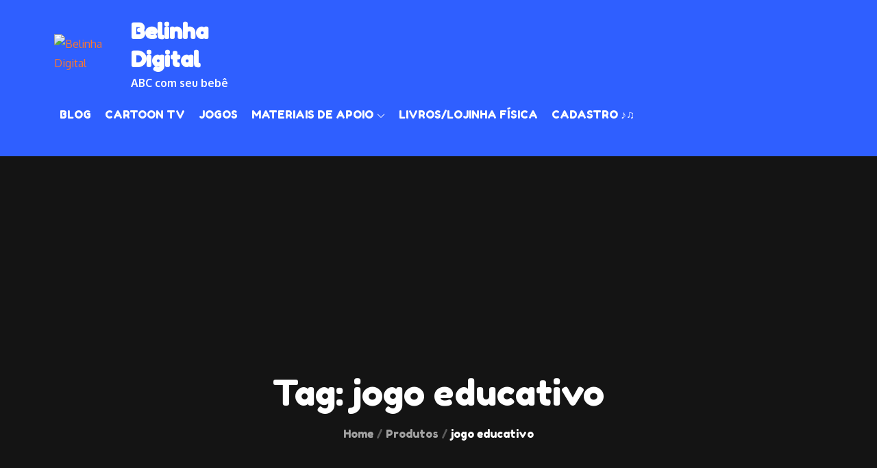

--- FILE ---
content_type: text/html; charset=utf-8
request_url: https://www.google.com/recaptcha/api2/aframe
body_size: 267
content:
<!DOCTYPE HTML><html><head><meta http-equiv="content-type" content="text/html; charset=UTF-8"></head><body><script nonce="Uocp_PDbTYmAwbV2VJCfXA">/** Anti-fraud and anti-abuse applications only. See google.com/recaptcha */ try{var clients={'sodar':'https://pagead2.googlesyndication.com/pagead/sodar?'};window.addEventListener("message",function(a){try{if(a.source===window.parent){var b=JSON.parse(a.data);var c=clients[b['id']];if(c){var d=document.createElement('img');d.src=c+b['params']+'&rc='+(localStorage.getItem("rc::a")?sessionStorage.getItem("rc::b"):"");window.document.body.appendChild(d);sessionStorage.setItem("rc::e",parseInt(sessionStorage.getItem("rc::e")||0)+1);localStorage.setItem("rc::h",'1769031349160');}}}catch(b){}});window.parent.postMessage("_grecaptcha_ready", "*");}catch(b){}</script></body></html>

--- FILE ---
content_type: text/html; charset=utf-8
request_url: https://accounts.google.com/o/oauth2/postmessageRelay?parent=https%3A%2F%2Fbelinhadigital.com&jsh=m%3B%2F_%2Fscs%2Fabc-static%2F_%2Fjs%2Fk%3Dgapi.lb.en.2kN9-TZiXrM.O%2Fd%3D1%2Frs%3DAHpOoo_B4hu0FeWRuWHfxnZ3V0WubwN7Qw%2Fm%3D__features__
body_size: 161
content:
<!DOCTYPE html><html><head><title></title><meta http-equiv="content-type" content="text/html; charset=utf-8"><meta http-equiv="X-UA-Compatible" content="IE=edge"><meta name="viewport" content="width=device-width, initial-scale=1, minimum-scale=1, maximum-scale=1, user-scalable=0"><script src='https://ssl.gstatic.com/accounts/o/2580342461-postmessagerelay.js' nonce="QXOaRDkNsqBqCC9Tg4bo1w"></script></head><body><script type="text/javascript" src="https://apis.google.com/js/rpc:shindig_random.js?onload=init" nonce="QXOaRDkNsqBqCC9Tg4bo1w"></script></body></html>

--- FILE ---
content_type: text/css
request_url: https://belinhadigital.com/wp-content/themes/kids-love/style.css?ver=5.8.12
body_size: 18465
content:
/*
Theme Name: Kids Love
Theme URI: https://themepalace.com/downloads/kids-love
Author: Theme Palace
Author URI: https://themepalace.com
Description: Kids Love is a fun, colorful & attractive WordPress Theme. Kids Love is crafted for any children oriented website: childcare, day care center, preschool, kindergarten, children art & craft school. Kids Love has all the needed functionality for a kindergarten of a day care website as well as child care blog. The theme is beautifully crafted, clean, easy to use, responsive, features different layouts with sidebar position and allows unlimited color selection.
Version: 1.2.1
Tested up to: 5.5
Requires PHP: 5.6
License: GNU General Public License v3 or later
License URI: http://www.gnu.org/licenses/gpl-3.0.html
Text Domain: kids-love
Tags: translation-ready, custom-background, theme-options, custom-menu, threaded-comments, featured-images, footer-widgets, editor-style, right-sidebar, full-width-template, two-columns, grid-layout, custom-colors, custom-header, custom-logo, featured-image-header, blog, portfolio, entertainment


This theme, like WordPress, is licensed under the GPL.
Use it to make something cool, have fun, and share what you've learned with others.

Kids Love is based on Underscores http://underscores.me/, (C) 2012-2016 Automattic, Inc.
Underscores is distributed under the terms of the GNU GPL v2 or later.

Normalizing styles have been helped along thanks to the fine work of
Nicolas Gallagher and Jonathan Neal http://necolas.github.com/normalize.css/
*/

/*--------------------------------------------------------------
>>> TABLE OF CONTENTS:
----------------------------------------------------------------
# Preloader
# Normalize
# Typography
# Elements
# Forms
# Navigation
	## Links
	## Menus
# Accessibility
# Alignments
# Clearings
# Widgets
# Content
	## Posts and pages
	## Comments
# Infinite scroll
# Layouts and Titles
# Media
	## Captions
	## Galleries
# Social Icons
# Breadcrumb List
# Sections
	## Introduction Section
# Footer
# Responsive

--------------------------------------------------------------*/

/*--------------------------------------------------------------
# Preloader
--------------------------------------------------------------*/
#loader {
	overflow-x: hidden;
	overflow-y: hidden;
	vertical-align: middle;
	background-color: #fff;
	position:fixed;
	display: table;
	width: 100%;
	top:0;
	height: 100%;
	min-height: 100%;
	z-index:9999;
}

.loader-container {
	position: relative;
	display: table-cell;
	vertical-align: middle;
	z-index: 12;
	text-align:center;
	text-transform: uppercase;
}

.loader-container svg {
	width: 70px;
	height: 70px;
	fill: #2f5fff;
	-webkit-animation: rotating 2s linear infinite;
	-moz-animation: rotating 2s linear infinite;
	-ms-animation: rotating 2s linear infinite;
	-o-animation: rotating 2s linear infinite;
	animation: rotating 2s linear infinite;
}

@-webkit-keyframes rotating /* Safari and Chrome */ {
  from {
    -webkit-transform: rotate(0deg);
    -o-transform: rotate(0deg);
    transform: rotate(0deg);
  }
  to {
    -webkit-transform: rotate(360deg);
    -o-transform: rotate(360deg);
    transform: rotate(360deg);
  }
}
@keyframes rotating {
  from {
    -ms-transform: rotate(0deg);
    -moz-transform: rotate(0deg);
    -webkit-transform: rotate(0deg);
    -o-transform: rotate(0deg);
    transform: rotate(0deg);
  }
  to {
    -ms-transform: rotate(360deg);
    -moz-transform: rotate(360deg);
    -webkit-transform: rotate(360deg);
    -o-transform: rotate(360deg);
    transform: rotate(360deg);
  }
}
.blog-loader {
    text-align: center;
    margin-top: 50px;
}
.blog-loader svg {
    width: 30px;
    height: 30px;
}
#LBloadmore svg.latest-posts-loader,
.blog-loader svg {
    margin-left: 15px;
    animation: infinitepreloader 1.5s  infinite ease-in-out;
}
@keyframes infinitepreloader {
	100%{transform: rotate(180deg);}
}

#preloader {
	position:relative;
	margin:auto;
	width:100px;
}

#preloader span {
	display:block;
	bottom:0px;
	width: 9px;
	height: 5px;
	background:#fff;
	position:absolute;
	animation: preloader 1.5s  infinite ease-in-out;
}
 
#preloader span:nth-child(2) {
	left:11px;
	animation-delay: .2s;
}
#preloader span:nth-child(3) {
	left:22px;
	animation-delay: .4s;
}
#preloader span:nth-child(4) {
	left:33px;
	animation-delay: .6s;
}
#preloader span:nth-child(5) {
	left:44px;
	animation-delay: .8s;
}

@keyframes preloader {
    0% {height:5px;transform:translateY(0px);background: #2f5fff;}
    25% {height:30px;transform:translateY(15px);background: #2f5fff;}
    50% {height:5px;transform:translateY(0px);background: #2f5fff;}
    100% {height:5px;transform:translateY(0px);background: #2f5fff;}
}

.backtotop {
    background-color: #2f5fff;
    z-index: 30000;
    width: 40px;
    height: 40px;
    line-height: 36px;
    font-size: 18px;
    text-align: center;
    position: fixed;
    bottom: -100px;
    right: 25px;
    cursor: pointer;
    -webkit-transition: all .7s ease-in-out;
    -moz-transition: all .7s ease-in-out;
    -o-transition: all .7s ease-in-out;
    -ms-transition: all .7s ease-in-out;
    transition: all .7s ease-in-out;
    color: #fff;
}
.backtotop:hover {
	background-color: #333;
}
.backtotop svg {
    display: inline-block;
    vertical-align: middle;
    fill: #fff;
}

@-webkit-keyframes colorchange {
	0%   {border-color: #e30048;}
	25%  {border-color: #fb772f;}
	50%  {border-color: #9acf0b;}
	75%  {border-color: #a93d7b;}
	100% {border-color: #f1ad02;}
}

@keyframes colorchange {
	0%   {border-color: #e30048;}
	25%  {border-color: #fb772f;}
	50%  {border-color: #9acf0b;}
	75%  {border-color: #a93d7b;}
	100% {border-color: #f1ad02;}
}
/*--------------------------------------------------------------
# Normalize
--------------------------------------------------------------*/
html {
	font-family: sans-serif;
	-webkit-text-size-adjust: 100%;
	-ms-text-size-adjust:     100%;
}

body {
	margin: 0;
	font-family: 'Oxygen', sans-serif;
	font-weight: 400;
}

.boxed-layout,
.frame-layout {
    background-image: url('assets/uploads/pattern.png');
}

#content {
    position: relative;
}

article,
aside,
details,
figcaption,
figure,
footer,
header,
main,
menu,
nav,
section,
summary {
	display: block;
}

audio,
canvas,
progress,
video {
	display: inline-block;
	vertical-align: baseline;
}

audio:not([controls]) {
	display: none;
	height: 0;
}

[hidden],
template {
	display: none;
}

a {
	background-color: transparent;
}

a:active,
a:hover {
	outline: 0;
}

abbr[title] {
	border-bottom: 1px dotted;
}

b,
strong {
	font-weight: bold;
}

dfn {
	font-style: italic;
}

h1 {
	font-size: 52px;
}

h2 {
	font-size: 42px;
}

h3 {
	font-size: 26px;
}

h4 {
	font-size: 20px;
}

h5 {
	font-size: 18px;
}

h6 {
	font-size: 14px;
}

h1,
h2,
h3,
h4,
h5,
h6 {
	clear: both;
	color: #5276f1;
	margin: 16px 0;
	line-height: 1.2;
	font-weight: 400;
    font-family: 'Fredoka One', cursive;
}

mark {
	background: #ff0;
	color: #333;
}

small {
	font-size: 80%;
}

sub,
sup {
	font-size: 75%;
	line-height: 0;
	position: relative;
	vertical-align: baseline;
}

sup {
	top: -0.5em;
}

sub {
	bottom: -0.25em;
}

img {
	border: 0;
}

figure {
	margin: 1em 40px;
}

hr {
	box-sizing: content-box;
	height: 0;
}

pre {
	overflow: auto;
}

code,
kbd,
pre,
samp {
	font-family: monospace, monospace;
	font-size: 1em;
}

button,
input,
optgroup,
select,
textarea {
	color: inherit;
	font: inherit;
	margin: 0;
}

button {
	overflow: visible;
}

button,
select {
	text-transform: none;
}

button,
html input[type="button"],
input[type="reset"],
input[type="submit"] {
	-webkit-appearance: button;
	cursor: pointer;
}

button[disabled],
html input[disabled] {
	cursor: default;
}

button::-moz-focus-inner,
input::-moz-focus-inner {
	border: 0;
	padding: 0;
}

input {
	line-height: normal;
}

input[type="checkbox"],
input[type="radio"] {
	box-sizing: border-box;
	padding: 0;
}

input[type="number"]::-webkit-inner-spin-button,
input[type="number"]::-webkit-outer-spin-button {
	height: auto;
}

input[type="search"]::-webkit-search-cancel-button,
input[type="search"]::-webkit-search-decoration {
	-webkit-appearance: none;
}

fieldset {
	border: 1px solid #c0c0c0;
	margin: 0 2px;
	padding: 0.35em 0.625em 0.75em;
}

legend {
	border: 0;
	padding: 0;
}

textarea {
	overflow: auto;
}

optgroup {
	font-weight: bold;
}

table {
	border-collapse: collapse;
	border-spacing: 0;
}
tbody {
    text-align: left;
}
tr {
    border: 1px solid #ccc;
}
td,
th {
	padding: 10px 25px;
    font-weight: 400;
}

th {
	color: #fff;
}

td#next {
    text-align: right;
}
/*--------------------------------------------------------------
# Typography
--------------------------------------------------------------*/
body,
button,
input,
select,
textarea {
	color: #8992bb;
	font-size: 16px;
	font-size: 1rem;
	line-height: 28px;
    word-wrap: break-word;
}
p {
	margin: 0 0 1em;
	color: #8992bb;
}
dfn,
cite,
em,
i {
	font-style: italic;
}

blockquote {
	margin: 0 1.5em;
}

address {
	margin: 0 0 1.5em;
}

pre {
	background: #fff;
	font-family: "Courier 10 Pitch", Courier, monospace;
	font-size: 15px;
	font-size: 0.9375rem;
	line-height: 1.6;
	margin-bottom: 1.6em;
	max-width: 100%;
	overflow: auto;
	padding: 1.6em;
}

code,
kbd,
tt,
var {
	font-family: Monaco, Consolas, "Andale Mono", "DejaVu Sans Mono", monospace;
	font-size: 15px;
	font-size: 0.9375rem;
}

abbr,
acronym {
	border-bottom: 1px dotted #666;
	cursor: help;
}

mark,
ins {
	background: #fff9c0;
	text-decoration: none;
}

big {
	font-size: 125%;
}

/*--------------------------------------------------------------
# Elements
--------------------------------------------------------------*/
html {
	box-sizing: border-box;
}

*,
*:before,
*:after { /* Inherit box-sizing to make it easier to change the property for components that leverage other behavior; see http://css-tricks.com/inheriting-box-sizing-probably-slightly-better-best-practice/ */
	box-sizing: inherit;
}

body {
	background: #fff; /* Fallback for when there is no custom background color defined. */
	overflow-x: hidden; 
}
blockquote {
    padding: 21px 25px;
    margin: 30px 0;
    font-size: 22px;
    line-height: 1.5;
}
blockquote.alignright {
    padding-right: 0;
    margin-bottom: 14px;
}
blockquote p:before,
blockquote p:after {
    content: "“";
    display: inline-block;
}
blockquote p:after {
    content: "”";
}
blockquote p {
    margin: 0;
}

hr {
	background-color: #ccc;
	border: 0;
	height: 1px;
	margin-bottom: 1.5em;
}

ul,
ol {
	margin: 0;
    padding-left: 1.5em;
}

ul {
	list-style: disc;
}

ol {
	list-style: decimal;
}

li > ul,
li > ol {
	margin-bottom: 0;
	margin-left: 0.5em;
}

dt {
	font-weight: bold;
    margin-bottom: 1em;
}

dd {
	margin: 0 1.5em 1.5em;
}

img {
	height: auto; /* Make sure images are scaled correctly. */
	max-width: 100%; /* Adhere to container width. */
	vertical-align: middle;
	outline: none;
}

figure {
	margin: 1em 0; /* Extra wide images within figure tags don't overflow the content area. */
}

table {
	margin: 0 0 1.5em;
	width: 100%;
    display: inline-block;
    overflow: auto;
}

/*--------------------------------------------------------------
# Forms
--------------------------------------------------------------*/
button,
input[type="button"],
input[type="reset"],
input[type="submit"] {
	border: 1px solid;
	border-color: #ccc #ccc #bbb;
	border-radius: 3px;
	background: #e6e6e6;
	color: rgba(0, 0, 0, .8);
	font-size: 12px;
	font-size: 0.75rem;
	line-height: 1;
	padding: .6em 1em .4em;
}

button:hover,
input[type="button"]:hover,
input[type="reset"]:hover,
input[type="submit"]:hover {
	border-color: #ccc #bbb #aaa;
}

button:focus,
input[type="button"]:focus,
input[type="reset"]:focus,
input[type="submit"]:focus,
button:active,
input[type="button"]:active,
input[type="reset"]:active,
input[type="submit"]:active {
	border-color: #aaa #bbb #bbb;
}

input[type="text"],
input[type="email"],
input[type="url"],
input[type="password"],
input[type="search"],
input[type="number"],
input[type="tel"],
input[type="range"],
input[type="date"],
input[type="month"],
input[type="week"],
input[type="time"],
input[type="datetime"],
input[type="datetime-local"],
input[type="color"],
textarea {
	color: #666;
	border: 1px solid #e0e0e0;
	border-radius: 0;
	padding: 3px;
}

select {
	border: 1px solid #e0e0e0;
}

input[type="text"]:focus,
input[type="email"]:focus,
input[type="url"]:focus,
input[type="password"]:focus,
input[type="search"]:focus,
input[type="number"]:focus,
input[type="tel"]:focus,
input[type="range"]:focus,
input[type="date"]:focus,
input[type="month"]:focus,
input[type="week"]:focus,
input[type="time"]:focus,
input[type="datetime"]:focus,
input[type="datetime-local"]:focus,
input[type="color"]:focus,
textarea:focus {
	color: #111;
}

textarea,
#respond input,
.wpcf7 input {
    border: 1px solid #e9e9e9;
    border-radius: 0;
    outline: none;
    padding: 0 15px;
    width: 100%;
    max-width: 500px;
    min-height: 50px;
}
#respond input:focus,
#respond textarea:focus,
.wpcf7 input:focus,
.wpcf7 textarea:focus {
	border-color: #fb772f;
}
textarea {
	padding: 15px;
}
#respond textarea {
    height: 200px;
    padding: 15px;
}
#respond input[type="submit"] {
	padding: 16px 35px;
    font-size: 16px;
    line-height: 1.3;
    display: inline-block;
    border-radius: 70px;
    text-transform: uppercase;
    color: #fff;
    position: relative;
    text-align: center;
    text-shadow: 0px 2px 0px rgba(0, 0, 0, 0.15);
    font-family: 'Fredoka One', cursive;
    background: #ff9944;
    background: -moz-linear-gradient(bottom, #ff9944 0%, #ff9944 0%, #feb741 100%, #feb741 100%, #feb741 100%);
    background: -webkit-linear-gradient(bottom, #ff9944 0%,#ff9944 0%,#feb741 100%,#feb741 100%,#feb741 100%);
    background: linear-gradient(to top, #ff9944 0%,#ff9944 0%,#feb741 100%,#feb741 100%,#feb741 100%);
    -webkit-transition: all 0.3s ease-in-out;
    -moz-transition: all 0.3s ease-in-out;
    -ms-transition: all 0.3s ease-in-out;
    -o-transition: all 0.3s ease-in-out;
    transition: all 0.3s ease-in-out;
}
#respond input[type="submit"]:hover,
#respond input[type="submit"]:focus {
	color: #fff;
    background: -moz-linear-gradient(left, #ff9944 0%, #ff9944 0%, #feb741 100%, #feb741 100%, #feb741 100%);
    background: -webkit-linear-gradient(left, #ff9944 0%,#ff9944 0%,#feb741 100%,#feb741 100%,#feb741 100%);
    background: linear-gradient(to right, #ff9944 0%,#ff9944 0%,#feb741 100%,#feb741 100%,#feb741 100%);
}
p.form-submit {
    clear: both;
    display: inline-block;
    position: relative;
}
.comment-notes {
    font-size: 14px;
    font-style: italic;
    font-weight: 600;
    margin-top: 0;
    margin-bottom: 20px;
}
#respond label {
    margin-bottom: 7px;
    display: block;
}
#commentform p {    
    margin-bottom: 21px;
}
#commentform p.comment-form-comment {
    margin-bottom: 0;
}
#commentform p.form-submit {
	margin: 21px 0 0;
	text-align: center;
}
#respond .comment-form-cookies-consent input[type="checkbox"], 
.comment-form-cookies-consent input[type="checkbox"] {
    width: auto;
    float: left;
    height: auto;
    min-height: auto;
    margin-right: 10px;
}
#respond .comment-form-cookies-consent label, 
.comment-form-cookies-consent label {
    display: table;
    margin: 0;
    line-height: 1;
}
.comment-form-cookies-consent {
    clear: both;
    margin-top: 15px;
    display: inline-block;
    width: 100%;
}
/*--------------------------------------------------------------
# Navigation
--------------------------------------------------------------*/
/*--------------------------------------------------------------
## Links
--------------------------------------------------------------*/
a {
	color: #fb772f;
	text-decoration: none;
	outline: none;
}

a:hover,
a:focus,
a:active {
	color: #5276f1;
}

/*--------------------------------------------------------------
## Menus
--------------------------------------------------------------*/
#masthead {
    position: relative;
    width: 100%;
    padding: 25px 0;
    background-color: #2f5fff;
    -webkit-transition: all 0.3s ease-in-out;
    -moz-transition: all 0.3s ease-in-out;
    -ms-transition: all 0.3s ease-in-out;
    -o-transition: all 0.3s ease-in-out;
    transition: all 0.3s ease-in-out;
}
#navigation-menu {
    background-color: #fff;
    position: relative;
    z-index: 3;
    min-height: 70px;
}
#masthead .social-icons {
    margin: 10px 0 0;
}
#social-navigation .social-icons a:hover, 
#social-navigation .social-icons a:focus {
    opacity: 0.8;
}
.site-branding {
    display: -webkit-box;
    display: -ms-flexbox;
    display: flex;
    align-items: center;
}
.site-logo {
    margin-right: 20px;
}
.site-logo img {
    max-height: 70px;
    width: auto;
}
.site-title {
    margin: 0;
    line-height: 1.3;
    font-family: 'Fredoka One', cursive;
    font-size: 32px;
    font-weight: bold;
    -webkit-transition: all 0.3s ease-in-out;
    -moz-transition: all 0.3s ease-in-out;
    -ms-transition: all 0.3s ease-in-out;
    -o-transition: all 0.3s ease-in-out;
    transition: all 0.3s ease-in-out;
}
.site-title a {
    color: #fff;
}
.site-title a:hover,
.site-title a:focus {
	color: #fff;
	opacity: 0.8;
}
.site-description {
    margin: 4px 0 0;
    line-height: 1.3;
    color: #fff;
    font-weight: bold;
}
.main-navigation {
	display: block;
    position: relative;
}
.main-navigation ul#primary-menu li.current-menu-item > a,
.main-navigation ul#primary-menu li:hover > a {
    color: #fb772f;
}
.main-navigation ul#primary-menu li:hover > svg,
.main-navigation li.menu-item-has-children:hover > a > svg,
.main-navigation li.menu-item-has-children > a:hover > svg,
.main-navigation ul#primary-menu > li.current-menu-item > a > svg {
    fill: #fb772f;
}
.main-navigation ul ul {
    background-color: #fff;
    text-align: left;
    padding: 0;
}
.main-navigation ul.sub-menu li a {
    padding: 8px 15px;
    color: #5276f1;
    border-bottom: 1px solid #eee;
}
.main-navigation ul.sub-menu a:after {
	float: right;
}
.main-navigation ul {
	list-style: none;
	margin: 0;
	padding-left: 0;
}
.main-navigation .social-menu-item ul li:not(:last-child) {
    border-bottom: none;
    margin-right: 15px;
}
.main-navigation .social-menu-item ul {
    display: block;
    border: none;
}
.main-navigation .social-menu-item ul li {
    display: inline-block;
}
.main-navigation + .social-icons {
	display: none;
}
.main-navigation li {
	position: relative;
}

.main-navigation ul.nav-menu > li > a {
    padding: 22px 8px;
    color: #5276f1;
}
.main-navigation form.search-form input {
    background-color: #333;
    border-color: #333;
    color: #333;
    font-weight: 400;
}
.main-navigation ul.nav-menu > li > a.search:hover svg.icon-search,
.main-navigation ul.nav-menu > li > a.search:focus svg.icon-search,
.main-navigation li.search-menu a:hover svg,
.main-navigation li.search-menu a:focus svg,
.main-navigation li.search-menu a.search-active svg {
	fill: #fb772f;
}
.main-navigation a:hover,
.main-navigation ul.nav-menu > li > a:hover {
    color: #fb772f;
}
.main-navigation a {
    display: block;
    text-decoration: none;
    color: #5276f1;
    text-transform: uppercase;
    font-family: 'Fredoka One', cursive;
}
.main-navigation ul ul {
	float: left;
	position: absolute;
	top: 100%;
	left: -999em;
	z-index: 99999;
}
.main-navigation ul ul ul {
	left: -999em;
	top: 0;
}
.main-navigation ul ul a {
	width: 225px;
}
.main-navigation .current_page_item > a,
.main-navigation .current-menu-item > a,
.main-navigation .current_page_ancestor > a,
.main-navigation .current-menu-ancestor > a {
	color: #333;
}
form.search-form {
    width: 100%;
    max-width: 100%;
    position: relative;
}
.main-navigation form.search-form {
    min-width: 320px;
}
input.search-field {
    height: 50px;
    border-radius: 0;
    padding: 0 50px 0 15px;
    width: 100%;
    outline: none;
}
.main-navigation svg.icon-close {
    display: none;
}
#search.hidden-small form.search-form {
    position: absolute;
    left: 0;
    right: 0;
}
svg {
    width: 16px;
    height: 16px;
    display: inline-block;
    vertical-align: middle;
}
.search-menu svg.icon-search {
    fill: #949494;
}
svg.icon-search,
svg.icon-close {
    width: 15px;
    height: 15px;
    fill: #fff;
}
svg.icon-close {
    width: 20px;
    height: 20px;
}
.search-submit svg.icon-search {
    fill: #adadad;
    opacity: 1;
}
.main-navigation svg.icon-down {
    width: 12px;
    height: 12px;
    margin-left: 5px;
    fill: #7b7b7b;
}
.main-navigation .sub-menu svg {
    width: 12px;
    height: 12px;
    fill: #7b7b7b;
    position: absolute;
    right: 15px;
    top: 17px;
    -webkit-transform: rotate(-90deg);
    -moz-transform: rotate(-90deg);
    -ms-transform: rotate(-90deg);
    -o-transform: rotate(-90deg);
    transform: rotate(-90deg);
}
#site-menu #search {
    display: none;
}
#search-menu {
	display: none;
}
#search-menu .icon-close,
#search-menu.active .icon-search,
.search-menu .icon-close,
.search-menu.active .icon-search {
    display: none;
}
#search-menu.active .icon-close,
.search-menu.active .icon-close {
	display: inline-block;
}
#search-menu button .icon-search,
.search-menu button .icon-search,
#search-menu.active button .icon-search,
.search-menu.active button .icon-search {
	display: inline-block;
}
#search-menu input[type="search"] {
	padding-left: 40px;
    border-radius: 4px;
    min-height: 40px;
    height: auto;
    background-color: #efefef;
    border-color: #efefef;
    padding: 5px 15px 0px 40px;
}
#search-menu form.search-form button.search-submit {
	min-height: 40px;
	height: auto;
}
.menu-toggle {
    border-radius: 0;
    height: 50px;
    line-height: 50px;
    outline: none;
    display: block;
    position: relative;
    background-color: transparent;
    border: none;
    float: right;
    display: -webkit-box;
    display: -ms-flexbox;
    display: flex;
    align-items: center;
}
.secondary-menu-toggle {
	position: absolute;
    left: 0;
    top: 0;
    z-index: 3;
}
.secondary-menu-toggle svg {
    width: 20px;
    height: 20px;
    margin-left: auto;
    margin-right: auto;
}
.secondary-menu-toggle svg.icon-close {
    display: none;
    fill: #000;
    width: 16px;
    height: 16px;
}
.secondary-menu-toggle.active svg.icon-menu-bar {
	display: none;
}
.secondary-menu-toggle.active svg.icon-close {
	display: block;
}
#site-menu .menu-toggle.active svg {
    -webkit-transform: rotate(-180deg);
    -moz-transform: rotate(-180deg);
    -ms-transform: rotate(-180deg);
    -o-transform: rotate(-180deg);
    transform: rotate(-180deg);
}
.menu-label {
    text-transform: uppercase;
    color: #fff;
    padding: 3px 0 0 10px;
    letter-spacing: 0.05em;
    font-weight: bold;
}
.active .menu-label {
	color: #fff;
}
svg.icon-menu {
    fill: #fff;
    vertical-align: baseline;
    width: 30px;
    height: 30px;
}
svg.icon-close,
.menu-toggle.active svg.icon-menu {
    display: none;
}
.menu-toggle.active svg.icon-close {
	display: block;
}
button.dropdown-toggle {
    padding: 0;
    position: absolute;
    top: 0;
    right: 0;
    background-color: transparent;
    border: none;
    width: 45px;
    height: 57px;
    line-height: 62px;
    outline: none;
}
.main-navigation .dropdown-toggle.active > svg {
    -webkit-transform: rotate(180deg);
    -moz-transform: rotate(180deg);
    -ms-transform: rotate(180deg);
    -o-transform: rotate(180deg);
    transform: rotate(180deg);
    -webkit-transform-origin: 50% 50%;
    -moz-transform-origin: 50% 50%;
    -ms-transform-origin: 50% 50%;
    -o-transform-origin: 50% 50%;
    transform-origin: 50% 50%;
}
.menu-overlay {
    -webkit-transition: 0.5s ease-in-out;
    -moz-transition: 0.5s ease-in-out;
    -ms-transition: 0.5s ease-in-out;
    -o-transition: 0.5s ease-in-out;
    transition: 0.5s ease-in-out;
}
.menu-overlay.active {
    background-color: #000;
    position: absolute;
    left: 0;
    top: 0;
    width: 100%;
    height: 100%;
    opacity: 0.5;
    z-index: 3;
}
.main-navigation .social-menu-item ul {
    display: block;
    border: none;
    position: relative;
    float: none;
    top: 0;
    left: 0;
    background-color: transparent;
    box-shadow: none;
}
.site-main .comment-navigation,
.site-main .posts-navigation,
.site-main .post-navigation {
	margin: 0;
	overflow: hidden;
}

.comment-navigation .nav-previous,
.posts-navigation .nav-previous,
.post-navigation .nav-previous {
	float: left;
	width: 50%;
	position: relative;
}

.comment-navigation .nav-next,
.posts-navigation .nav-next,
.post-navigation .nav-next {
	float: right;
	text-align: right;
	width: 50%;
	position: relative;
}
.navigation.post-navigation, 
.navigation.posts-navigation {
    margin-top: 20px;
    background-color: #f6f6f6;
    padding: 23px 20px;
}
.navigation.posts-navigation {
	margin-top: 50px;
}
.post-navigation a, 
.posts-navigation a {
    color: #5276f1;
    display: block;
    font-family: 'Fredoka One', cursive;
}
.post-navigation a:hover, 
.posts-navigation a:hover,
.post-navigation a:focus, 
.posts-navigation a:focus {
	color: #fb772f;
}
.post-navigation, 
.posts-navigation {
    padding: 0;
    position: relative;
}
.pagination .page-numbers,
.pagination .page-numbers.dots:hover,
.pagination .page-numbers.dots:focus {
    text-align: center;
    line-height: 45px;
    width: 45px;
    height: 45px;
    display: inline-block;
    margin-right: 5px;
    color: #fff;
    background-color: #5276f1;
    font-family: 'Fredoka One', cursive;
}
.pagination .page-numbers.current,
.pagination .page-numbers:hover,
.pagination .page-numbers:focus {
    color: #fff;
    background-color: #fb772f;
}
.pagination .prev.page-numbers svg,
.pagination .next.page-numbers svg {
    display: inline-block;
    vertical-align: middle;
    -webkit-transform: rotate(-90deg);
    -moz-transform: rotate(-90deg);
    -ms-transform: rotate(-90deg);
    -o-transform: rotate(-90deg);
    transform: rotate(-90deg);
    width: 12px;
    height: 12px;
}
.pagination .next.page-numbers svg {
	-webkit-transform: rotate(90deg);
    -moz-transform: rotate(90deg);
    -ms-transform: rotate(90deg);
    -o-transform: rotate(90deg);
    transform: rotate(90deg);
}
.prev.page-numbers svg,
.next.page-numbers svg {
    fill: #cecece;
}
.nav-previous span {
    padding-left: 38px;
    float: left;
    text-align: left;
}
.nav-next span {
    padding-right: 38px;
    float: right;
    text-align: right;
}
.navigation.posts-navigation .nav-previous svg,
.navigation.post-navigation .nav-previous svg {
    -webkit-transform: rotate(-90deg);
    -moz-transform: rotate(-90deg);
    -ms-transform: rotate(-90deg);
    -o-transform: rotate(-90deg);
    transform: rotate(-90deg);
    position: absolute;
    top: 7px;
    left: 0;
}
.navigation .nav-next svg {
    position: absolute;
    top: 7px;
    right: 0;
}
.post-navigation span,
.posts-navigation span {
    display: table;
    font-family: 'Fredoka One', cursive;
    font-size: 22px;
}
/*--------------------------------------------------------------
# Accessibility
--------------------------------------------------------------*/
/* Text meant only for screen readers. */
.screen-reader-text {
	clip: rect(1px, 1px, 1px, 1px);
	position: absolute !important;
	height: 1px;
	width: 1px;
	overflow: hidden;
	word-wrap: normal !important; /* Many screen reader and browser combinations announce broken words as they would appear visually. */
}

.screen-reader-text:focus {
	background-color: #f1f1f1;
	border-radius: 3px;
	box-shadow: 0 0 2px 2px rgba(0, 0, 0, 0.6);
	clip: auto !important;
	color: #21759b;
	display: block;
	font-size: 14px;
	font-size: 0.875rem;
	font-weight: bold;
	height: auto;
	left: 5px;
	line-height: normal;
	padding: 15px 23px 14px;
	text-decoration: none;
	top: 5px;
	width: auto;
	z-index: 100000; /* Above WP toolbar. */
}

/* Do not show the outline on the skip link target. */
#content[tabindex="-1"]:focus {
	outline: 0;
}

/*--------------------------------------------------------------
# Alignments
--------------------------------------------------------------*/
.alignleft {
	display: inline;
	float: left;
	margin-right: 1.5em;
}

.alignright {
	display: inline;
	float: right;
	margin-left: 1.5em;
}

.aligncenter {
	clear: both;
	display: block;
	margin-left: auto;
	margin-right: auto;
}

/*--------------------------------------------------------------
# Clearings
--------------------------------------------------------------*/
.clear:before,
.clear:after,
.entry-content:before,
.entry-content:after,
.comment-content:before,
.comment-content:after,
.site-header:before,
.site-header:after,
.site-content:before,
.site-content:after,
.site-footer:before,
.site-footer:after,
.footer-widgets-area:before,
.footer-widgets-area:after,
.wrapper:before,
.wrapper:after,
.widget:before,
.widget:after,
.post-archive:before,
.post-archive:after {
	content: "";
	display: table;
	table-layout: fixed;
}

.clear:after,
.entry-content:after,
.comment-content:after,
.site-header:after,
.site-content:after,
.site-footer:after,
.footer-widgets-area:before,
.footer-widgets-area:after,
.wrapper:before,
.wrapper:after,
.widget:before,
.widget:after,
.post-archive:before,
.post-archive:after {
	clear: both;
}

/*--------------------------------------------------------------
# Widgets
--------------------------------------------------------------*/
.widget {
	margin: 0 0 43px;
}
.widget:last-child {
    margin-bottom: 0;
}

/* Make sure select elements fit in widgets. */
.widget select {
	max-width: 100%;
    background-color: #efefef;
    padding: 10px;
    border: none;
    width: 100%;
    max-width: 300px;
}
.widget select:focus {
    outline: thin dotted;
}

.widget input {
    outline: none;
    height: 40px;
    border-radius: 0;
    padding: 0 15px;
    border: none;
}

form.search-form button.search-submit {
    height: 50px;
    position: absolute;
    right: 0;
    top: 0;
    background-color: transparent;
    border: none;
    width: 45px;
    border-radius: 0;
    outline: none;
}
.widget_search form.search-form .search-submit {
    width: auto;
    color: #fff;
    background-color: #5276f1;
    left: auto;
    right: 0;
    font-size: 14px;
    height: 50px;
    width: 50px;
    line-height: 25px;
}
.widget_search form.search-form .search-submit:hover,
.widget_search form.search-form .search-submit:focus {
	background-color: #fb772f;
	color: #fff;
}
.widget_search form.search-form .search-submit svg {
	fill: #fff;
	width: 14px;
    height: 14px;
}
.widget_search form.search-form .search-submit:hover svg,
.widget_search form.search-form .search-submit:focus svg {
	fill: #fff;
}
.widget_search form.search-form input {
	border: none;
}
.widget_search form.search-form input {
    padding: 0 55px 0 15px;
    height: 50px;
    background-color: #f6f6f6;
}
form.search-form {
    position: relative;
}

form.search-form input {
    width: 100%;
    padding: 0 40px 0 15px;
    font-weight: 300;
}

#wp-calendar tbody td {
    text-align: center;
}

#wp-calendar caption {
    margin-bottom: 15px;
}

.widget-title {
    font-size: 22px;
    margin: 0 0 16px;
}

.widget li:not(:last-child) {
    margin-bottom: 10px;
}

.widget_instagram ul {
    list-style: none;
    margin: -5px;
    padding: 0;
}
.widget.widget_instagram li {
	margin: 0;
	padding: 5px;
}
.widget_instagram .col-1 li {
	width: 100%;
	float: none;
}
.widget_instagram .col-2 li {
	width: 50%;
	float: left;
}
.widget_instagram .col-3 li {
	width: 33.33%;
	float: left;
}
.widget_instagram .col-4 li {
	width: 25%;
	float: left;
}
.widget_instagram .col-5 li {
	width: 20%;
	float: left;
}
.widget_instagram li img {
	width: 100%;
}
.widget.widget_archive li {
	text-align: right;
}
.widget.widget_archive li a {
	float: left;
}
#secondary .widget-title,
#secondary .widgettitle {
	margin: 0 0 25px;
    width: 100%;
    font-weight: bold;
    font-size: 24px;
    text-align: center;
}
#secondary .widget:not(:last-child) {
    margin-bottom: 25px;
}
input[type="submit"] {
    padding: 16px 35px;
    font-size: 16px;
    line-height: 1.3;
    display: inline-block;
    border-radius: 70px;
    text-transform: uppercase;
    color: #fff;
    position: relative;
    text-align: center;
    text-shadow: 0px 2px 0px rgba(0, 0, 0, 0.15);
    font-family: 'Fredoka One', cursive;
    background: #ff9944;
    background: -moz-linear-gradient(bottom, #ff9944 0%, #ff9944 0%, #feb741 100%, #feb741 100%, #feb741 100%);
    background: -webkit-linear-gradient(bottom, #ff9944 0%,#ff9944 0%,#feb741 100%,#feb741 100%,#feb741 100%);
    background: linear-gradient(to top, #ff9944 0%,#ff9944 0%,#feb741 100%,#feb741 100%,#feb741 100%);
    -webkit-transition: all 0.3s ease-in-out;
    -moz-transition: all 0.3s ease-in-out;
    -ms-transition: all 0.3s ease-in-out;
    -o-transition: all 0.3s ease-in-out;
    transition: all 0.3s ease-in-out;
}
input[type="submit"]:hover,
input[type="submit"]:focus {
    color: #fff;
    background: -moz-linear-gradient(left, #ff9944 0%, #ff9944 0%, #feb741 100%, #feb741 100%, #feb741 100%);
    background: -webkit-linear-gradient(left, #ff9944 0%,#ff9944 0%,#feb741 100%,#feb741 100%,#feb741 100%);
    background: linear-gradient(to right, #ff9944 0%,#ff9944 0%,#feb741 100%,#feb741 100%,#feb741 100%);
}
.jetpack_subscription_widget form {
    position: relative;
    max-width: 620px;
    margin: 0 auto;
}
.jetpack_subscription_widget input[type="email"] {
    width: 100%;
    min-height: 72px;
    padding: 2px 130px 0 30px;
    background-color: #fff;
    border: none;
    border-radius: 60px;
    outline: none;
    color: #fb772f;
    font-weight: bold;
}
.jetpack_subscription_widget input[type="submit"],
.jetpack_subscription_widget button[type="submit"] {
    padding: 15px 37px;
    font-size: 16px;
    line-height: 1.3;
    display: inline-block;
    border-radius: 70px;
    text-transform: uppercase;
    color: #fff;
    border: none;
    outline: none;
    position: relative;
    text-align: center;
    background: #68b221;
    font-family: 'Fredoka One', cursive;
    text-shadow: 0px 2px 0px rgba(0, 0, 0, 0.15);
    box-shadow: 0px 5px 10px 0px rgba(0, 0, 0, 0.3); 
    background: -moz-linear-gradient(bottom, #68b221 0%, #68b221 0%, #b8e743 100%, #b8e743 100%);
    background: -webkit-linear-gradient(bottom, #68b221 0%,#68b221 0%,#b8e743 100%,#b8e743 100%);
    background: linear-gradient(to top, #68b221 0%,#68b221 0%,#b8e743 100%,#b8e743 100%);
    -webkit-transition: all 0.3s ease-in-out;
    -moz-transition: all 0.3s ease-in-out;
    -ms-transition: all 0.3s ease-in-out;
    -o-transition: all 0.3s ease-in-out;
    transition: all 0.3s ease-in-out;
}
.jetpack_subscription_widget input[type="submit"] i, 
.jetpack_subscription_widget button[type="submit"] i {
	font-size: 42px;
}
.jetpack_subscription_widget input[type="submit"]:hover,
.jetpack_subscription_widget input[type="submit"]:focus,
.jetpack_subscription_widget button[type="submit"]:hover,
.jetpack_subscription_widget button[type="submit"]:focus {
	background-color: #5276f1;
	color: #fff;
	background: -moz-linear-gradient(left, #68b221 0%, #68b221 0%, #b8e743 100%, #b8e743 100%);
    background: -webkit-linear-gradient(left, #68b221 0%,#68b221 0%,#b8e743 100%,#b8e743 100%);
    background: linear-gradient(to right, #68b221 0%,#68b221 0%,#b8e743 100%,#b8e743 100%);
}
.jetpack_subscription_widget #subscribe-text {
    display: inline-block;
    margin-bottom: 10px;
}
.jetpack_subscription_widget #subscribe-text p {
    margin-top: 0;
    line-height: 25px;
}
.jetpack_subscription_widget #subscribe-submit {
    display: inline-block;
    margin: 0;
    position: absolute;
    top: 0;
    right: 0;
}
.jetpack_subscription_widget p {
    margin: 0;
}
.jetpack_subscription_widget .widget-title {
    margin-bottom: 5px;
}
#subscribe-email label {
    margin-bottom: 7px;
    display: inline-block;
    width: 100%;
}
.widget_popular_post ul,
.widget_latest_post ul,
.widget_featured_post ul {
    padding: 0;
    margin: 0;
    list-style: none;
    clear: both;
    display: table;
}
.widget.widget_popular_post ul li,
.widget.widget_latest_post ul li,
.widget.widget_featured_post ul li {
    clear: both;
    margin-bottom: 20px;
    display: inline-block;
    width: 100%;
}
.widget.widget_popular_post ul li:last-child,
.widget.widget_latest_post ul li:last-child,
.widget.widget_featured_post ul li:last-child {
	margin-bottom: 0;
	padding-bottom: 0;
	border-bottom: none;
}
.widget_popular_post h3,
.widget_latest_post h3,
.widget_featured_post h3 {
    font-size: 16px;
    line-height: 1.5;
    display: table-row;
    letter-spacing: 0.01em;
}
.widget_popular_post h3 a,
.widget_latest_post h3 a,
.widget_featured_post h3 a {
	display: block;
}
#secondary .widget_popular_post h3 a,
#secondary .widget_latest_post h3 a,
#secondary .widget_featured_post h3 a {
	font-weight: 600;
}
.widget_popular_post time,
.widget_latest_post time,
.widget_featured_post time {
    display: table-row;
    font-weight: 500;
}
.widget_popular_post h3 a,
.widget_popular_post a:hover time,
.widget_popular_post a:focus time,
.widget_latest_post h3 a,
.widget_latest_post a:hover time,
.widget_latest_post a:focus time,
.widget_featured_post h3 a,
.widget_featured_post a:hover time,
.widget_featured_post a:focus time {
    color: #333;
}
.widget_popular_post h3 a:hover,
.widget_popular_post h3 a:focus,
.widget_popular_post a:hover time,
.widget_popular_post a:focus time,
.widget_latest_post h3 a:hover,
.widget_latest_post h3 a:focus,
.widget_latest_post a:hover time,
.widget_latest_post a:focus time,
.widget_featured_post h3 a:hover,
.widget_featured_post h3 a:focus,
.widget_featured_post a:hover time,
.widget_featured_post a:focus time {
	color: #fb772f;
}
.widget_popular_post a time,
.widget_popular_post time,
.widget_latest_post a time,
.widget_latest_post time,
.widget_featured_post a time,
.widget_featured_post time {
    color: #fb772f;
    font-family: 'Fredoka One', cursive;
}
.widget_popular_post img,
.widget_latest_post img,
.widget_featured_post img {
    max-width: 95px;
    width: 95px;
    height: 95px;
    float: left;
    margin-right: 14px;
}
.textwidget img {
    margin-bottom: 25px;
    display: block;
}
.widget.widget_text .btn {
	margin-top: 20px;
}
.textwidget a {
    line-height: 1.5;
    display: inline-block;
    font-weight: 500;
}
#secondary .jetpack_subscription_widget input[type="email"] {
    height: 50px;
    min-height: auto;
    background-color: #fff;
    border-color: #fff;
    padding: 15px 18px;
}
#secondary .jetpack_subscription_widget input[type="submit"] {
    position: relative;
    margin: auto;
    min-height: 50px;
    border-radius: 0;
    background-color: #333;
    min-width: 151px;
    margin: 0;
    text-transform: uppercase;
}
#secondary .jetpack_subscription_widget input[type="submit"]:hover,
#secondary .jetpack_subscription_widget input[type="submit"]:focus {
	background-color: #fb772f;
}
#secondary p#subscribe-email {
    margin-top: 0;
}
#secondary .widget .social-icons {
    text-align: center;
    margin-top: -10px;
}
#secondary .widget .social-icons li a:hover svg,
#secondary .widget .social-icons li a:focus svg {
	fill: #fff;
}
#secondary .widget {
    background-color: #fff;
    padding: 40px 30px;
    box-shadow: 0px 5px 22px 0px rgba(0, 0, 0, 0.1);
}
.widget svg {
	fill: #fb772f;
}
#secondary a,
#secondary li {
    color: #8992bb;
    font-family: 'Fredoka One', cursive;
}
#secondary a:hover,
#secondary a:focus {
    color: #fb772f;
}
/*--------------------------------------------------------------
# Content
--------------------------------------------------------------*/
/*--------------------------------------------------------------
## Posts and pages
--------------------------------------------------------------*/
.sticky {
	display: block;
}
.hentry {
	margin: 0;
}

.updated:not(.published) {
	display: none;
}

.single .byline,
.group-blog .byline {
	display: inline;
}
.single span.cat-links {
    display: block;
    color: #fb772f;
    font-size: 16px;
    font-family: 'Fredoka One', cursive;
}
.single span.cat-links ul {
    display: inline-block;
}
.page-content,
.entry-content,
.entry-summary {
	margin: 0;
}
.page-links {
	clear: both;
	margin: 0 0 1.5em;
}
nav.navigation.pagination {
    margin-top: 50px;
    clear: both;
    display: inline-block;
    width: 100%;
    text-align: left;
}
.navigation.pagination svg {
    fill: #fff;
    width: 16px;
    height: 16px;
    position: relative;
    top: -2px;
}
.navigation.posts-navigation svg, 
.navigation.post-navigation svg {
    width: 20px;
    height: 20px;
    fill: #5276f1;
    display: inline-block;
    vertical-align: middle;
    -webkit-transform: rotate(90deg);
    -moz-transform: rotate(90deg);
    -ms-transform: rotate(90deg);
    -o-transform: rotate(90deg);
    transform: rotate(90deg);
}
.navigation.posts-navigation a:hover svg, 
.navigation.post-navigation a:hover svg,
.navigation.posts-navigation a:focus svg, 
.navigation.post-navigation a:focus svg {
	fill: #fb772f;
}
.navigation.posts-navigation svg.icon-left, 
.navigation.post-navigation svg.icon-left {
	margin-right: 20px;
    margin-top: 3px;
}
.navigation.posts-navigation svg.icon-right, 
.navigation.post-navigation svg.icon-right {
	margin-left: 20px;
    margin-top: 3px;
}
.post-categories a {
    color: rgba(255, 255, 255, 0.50);
}
.single-post .site-main .comment-navigation, 
.single-post .site-main .posts-navigation, 
.single-post .site-main .post-navigation {
	margin-bottom: 0;
}
.post-navigation .previous-article span span,
.posts-navigation .previous-article span span,
.post-navigation .next-article span span,
.posts-navigation .next-article span span {
    display: block;
}
.post-navigation span.previous-article b,
.post-navigations span.previous-article b,
.post-navigation span.next-article b,
.post-navigations span.next-article b {
    font-size: 22px;
    font-weight: 600;
    margin-bottom: 10px;
    display: inline-block;
    width: 100%;
}
.post-navigation span.previous-article,
.post-navigations span.previous-article {
    display: table;
}
.no-sidebar-content #inner-content-wrapper {
    max-width: 1000px;
    margin-left: auto;
    margin-right: auto;
}
/*--------------------------------------------------------------
## Comments
--------------------------------------------------------------*/
.comment-content a {
	word-wrap: break-word;
}

.bypostauthor {
	display: block;
}

#reply-title,
.comments-title {
    font-size: 42px;
    margin: 0;
}
.comments-title,
#reply-title {
	margin-bottom: 43px;
	font-size: 32px;
}
ul.post-categories li:after {
    content: ",";
	color: #fb772f;
}
ul.post-categories li:last-child:after {
    display: none;
}
ol.comment-list {
    padding: 0;
    margin: 0 0 10px;
    list-style: none;
}
#comments ol {
    list-style: none;
    margin-left: 0;
    padding: 0;
}
#comments ol.comment-list {
	position: relative;
    overflow: hidden;
}
#comments ol.children {
    margin-left: 90px;
}
.says {
    display: none;
}
.comment-meta img {
    width: 60px;
    height: 60px;
    float: left;
    border-radius: 50%;
    margin-right: 20px;
}
#comments time:before {
    display: none;
}
.comment-body {
    position: relative;
}
.reply {
    padding-left: 80px;
    display: inline-block;
    margin-top: 3px;
}
#comments article {
    margin-bottom: 30px;
    clear: both;
}
.comment-meta .fn {
    margin-left: 20px;
    margin-top: 18px;
}
.comment-content {
    margin-bottom: 13px;
    margin-top: -55px;
    margin-left: 80px;
    background-color: #f6f6f6;
    padding: 50px 20px 20px;
}
#comments ol.comment-list > li:last-child article:last-child,
#comments ol.comment-list > li:last-child {
	border-bottom: none;
}
#comments ol.comment-list > li:first-child {
    padding-top: 0;
}
#comments ol.comment-list > li {
    margin-bottom: 30px;
}
#comments ol.comment-list > li article:last-child .reply {
	border-bottom: none;
    padding-bottom: 0;
}
.reply a {
    padding: 16px 30px;
    font-size: 16px;
    line-height: 1.3;
    display: inline-block;
    border-radius: 70px;
    text-transform: uppercase;
    color: #fff;
    position: relative;
    text-align: center;
    text-shadow: 0px 2px 0px rgba(0, 0, 0, 0.15);
    font-family: 'Fredoka One', cursive;
    background: #ff9944;
    background: -moz-linear-gradient(bottom, #ff9944 0%, #ff9944 0%, #feb741 100%, #feb741 100%, #feb741 100%);
    background: -webkit-linear-gradient(bottom, #ff9944 0%,#ff9944 0%,#feb741 100%,#feb741 100%,#feb741 100%);
    background: linear-gradient(to top, #ff9944 0%,#ff9944 0%,#feb741 100%,#feb741 100%,#feb741 100%);
    -webkit-transition: all 0.3s ease-in-out;
    -moz-transition: all 0.3s ease-in-out;
    -ms-transition: all 0.3s ease-in-out;
    -o-transition: all 0.3s ease-in-out;
    transition: all 0.3s ease-in-out;
}
.reply a:before, 
.reply a:after {
    content: "";
    box-shadow: 0px -5px 5px 0px rgba(250, 109, 29, 1) inset;
    position: absolute;
    top: 0;
    bottom: 0;
    left: 0;
    right: 0;
    border-radius: 70px;
}
.reply a:after {
    box-shadow: 0px 5px 10px 0px rgba(220, 81, 13, 0.7);
}
.reply a:hover,
.reply a:focus {
    color: #fff;
    background: -moz-linear-gradient(left, #ff9944 0%, #ff9944 0%, #feb741 100%, #feb741 100%, #feb741 100%);
    background: -webkit-linear-gradient(left, #ff9944 0%,#ff9944 0%,#feb741 100%,#feb741 100%,#feb741 100%);
    background: linear-gradient(to right, #ff9944 0%,#ff9944 0%,#feb741 100%,#feb741 100%,#feb741 100%);
}
.comment-meta .url,
.comment-meta .fn {
    display: inline-block;
    color: #5276f1;
    font-size: 16px;
    margin-right: 5px;
    font-weight: 600;
}
.comment-meta .fn:after {
    content: "|";
    color: #72757a;
    margin-left: 5px;
}
.comment-meta .url:hover,
.comment-meta .url:focus,
.comment-metadata a,
.comment-metadata a time {
	color: #fb772f;
}
.comment-metadata a,
.comment-metadata a time {
    color: #5276f1;
}
.comment-metadata a:hover,
.comment-metadata a:focus,
.comment-metadata a:hover time,
.comment-metadata a:focus time {
	color: #fb772f;
}
.comment-author.vcard {
    display: inline-block;
}
.comment-metadata {
    display: inline-block;
    vertical-align: middle;
    margin-left: -5px;
}
.comment-content p {
    margin-bottom: 0;
}
#comments {
    margin-top: 40px;
}
.comment-wrap {
    background-color: #fff;
    padding: 20px;
    margin-left: 80px;
}
/*--------------------------------------------------------------
# Infinite scroll
--------------------------------------------------------------*/
/* Globally hidden elements when Infinite Scroll is supported and in use. */
.infinite-scroll .posts-navigation, /* Older / Newer Posts Navigation (always hidden) */
.infinite-scroll.neverending .site-footer { /* Theme Footer (when set to scrolling) */
	display: none;
}

/* When Infinite Scroll has reached its end we need to re-display elements that were hidden (via .neverending) before. */
.infinity-end.neverending .site-footer {
	display: block;
}

/*--------------------------------------------------------------
# Layouts and titles
--------------------------------------------------------------*/
section {
	position: relative;
}
.relative {
	display: block;
	position: relative;
}
.relative:before,
.relative:after {
	content: "";
	display: table;
	clear: both;
}
.page-section {
	padding: 60px 0;
}
.entry-content {
	margin-top: 0;
}
.wrapper {
    width: 90%;
    max-width: 1200px;
    margin: 0 auto;
    padding-left: 15px;
    padding-right: 15px;
}
.post-thumbnail-link {
    position: absolute;
    top: 0;
    left: 0;
    width: 100%;
    height: 100%;
}
.entry-title,
.section-title {
    font-size: 32px;
    font-size: 2em;
    margin: 0 0 16px;
    word-wrap: break-word;
}
.section-header {
    margin-bottom: 40px;
}
.section-title {
    font-size: 42px;
    position: relative;
}
.section-subtitle {
    color: #fb772f;
    text-transform: uppercase;
    font-size: 20px;
    margin: 0 0 10px;
    font-weight: 400;
    font-family: 'Fredoka One', cursive;
}
.section-content p {
    margin-bottom: 0;
}
.overlay {
    background-color: #000;
    position: absolute;
    top: 0;
    left: 0;
    width: 100%;
    height: 100%;
    opacity: 0.2;
}
.align-left {
    text-align: left;
}
.align-center {
    text-align: center;
}
.align-right {
    text-align: right;
}
.read-more {
    margin-top: 30px;
}
.btn {
    padding: 23px 40px;
    font-size: 16px;
    line-height: 1.3;
    display: inline-block;
    border-radius: 70px;
    text-transform: uppercase;
    color: #fff;
    position: relative;
    text-align: center;
    text-shadow: 0px 2px 0px rgba(0, 0, 0, 0.15);
    font-family: 'Fredoka One', cursive;
    background: #ff9944;
	background: -moz-linear-gradient(bottom, #ff9944 0%, #ff9944 0%, #feb741 100%, #feb741 100%, #feb741 100%);
	background: -webkit-linear-gradient(bottom, #ff9944 0%,#ff9944 0%,#feb741 100%,#feb741 100%,#feb741 100%);
	background: linear-gradient(to top, #ff9944 0%,#ff9944 0%,#feb741 100%,#feb741 100%,#feb741 100%);
    -webkit-transition: all 0.3s ease-in-out;
    -moz-transition: all 0.3s ease-in-out;
    -ms-transition: all 0.3s ease-in-out;
    -o-transition: all 0.3s ease-in-out;
    transition: all 0.3s ease-in-out;
}
.btn:before,
.btn:after {
    content: "";
    box-shadow: 0px -5px 5px 0px rgba(250, 109, 29, 1) inset;
    position: absolute;
    top: 0;
    bottom: 0;
    left: 0;
    right: 0;
    border-radius: 70px;
}
.btn:after {
	box-shadow: 0px 5px 10px 0px rgba(220, 81, 13, 0.7);
}
.btn:hover,
.btn:focus {
	color: #fff;
	background: -moz-linear-gradient(left, #ff9944 0%, #ff9944 0%, #feb741 100%, #feb741 100%, #feb741 100%);
	background: -webkit-linear-gradient(left, #ff9944 0%,#ff9944 0%,#feb741 100%,#feb741 100%,#feb741 100%);
	background: linear-gradient(to right, #ff9944 0%,#ff9944 0%,#feb741 100%,#feb741 100%,#feb741 100%);
}
.btn svg {
    fill: #fff;
    width: 14px;
    height: 14px;
    margin-left: 10px;
    margin-top: -2px;
}
#infinite-handle {
    text-align: center;
    margin-bottom: 30px;
}
button:focus {
	border: none;
	outline: none;
}
/*--------------------------------------------------------------
# Media
--------------------------------------------------------------*/
.page-content .wp-smiley,
.entry-content .wp-smiley,
.comment-content .wp-smiley {
	border: none;
	margin-bottom: 0;
	margin-top: 0;
	padding: 0;
}

/* Make sure embeds and iframes fit their containers. */
embed,
iframe,
object {
	max-width: 100%;
}

/*--------------------------------------------------------------
## Captions
--------------------------------------------------------------*/
.wp-caption {
	margin-bottom: 1.5em;
	max-width: 100%;
}

.wp-caption img[class*="wp-image-"] {
	display: block;
	margin-left: auto;
	margin-right: auto;
}

.wp-caption .wp-caption-text {
	margin: 0.8075em 0;
}

.wp-caption-text {
	text-align: center;
}

/*--------------------------------------------------------------
## Galleries
--------------------------------------------------------------*/
.gallery {
	margin-bottom: 1.5em;
}

.gallery-item {
	display: inline-block;
	text-align: center;
	vertical-align: top;
	width: 100%;
}

.gallery-columns-2 .gallery-item {
	max-width: 50%;
}

.gallery-columns-3 .gallery-item {
	max-width: 33.33%;
}

.gallery-columns-4 .gallery-item {
	max-width: 25%;
}

.gallery-columns-5 .gallery-item {
	max-width: 20%;
}

.gallery-columns-6 .gallery-item {
	max-width: 16.66%;
}

.gallery-columns-7 .gallery-item {
	max-width: 14.28%;
}

.gallery-columns-8 .gallery-item {
	max-width: 12.5%;
}

.gallery-columns-9 .gallery-item {
	max-width: 11.11%;
}

.gallery-caption {
	display: block;
}
/*--------------------------------------------------------------
## Social Icons
--------------------------------------------------------------*/
.social-icons li {
    display: inline-block;
    height: auto;
    text-align: center;
    position: relative;
    list-style: none;
}
.footer-widgets-area .widget .social-icons li {
	display: inline-block;
    width: auto;
}
.social-icons li:not(:last-child) {
    margin-right: 5px;
}
.social-icons,
.social-icons ul {
    margin: 0;
    padding: 0;
}
.social-icons li a,
.social-menu-item .social-icons a {
    background-color: transparent;
    width: 40px;
    height: 40px;
    line-height: 35px;
    display: block;
    border: 2px solid #fff;
    border-radius: 100%;
    -webkit-transition: all 0.3s ease-in-out;
    -moz-transition: all 0.3s ease-in-out;
    -ms-transition: all 0.3s ease-in-out;
    -o-transition: all 0.3s ease-in-out;
    transition: all 0.3s ease-in-out;
}
.social-icons a:focus {
	outline: none;
}
.social-icons li a:hover svg,
.social-icons li a:focus svg {
	fill: #fff;
}
.social-icons li a:hover svg,
.social-icons li a:focus svg {
	fill: #fff;
}
.social-icons li a svg,
.social-menu-item .social-icons a svg {
    fill: #fff;
}
/*--------------------------------------------------------------
## Social Icons Hover Color
--------------------------------------------------------------*/
.social-icons li a[href*="facebook.com"],
.social-icons li a[href*="fb.com"] {
 	background-color: #2082e3;
}
.social-icons li a[href*="twitter.com"] {
 	background-color: #1ea0f1;
}
.social-icons li a[href*="linkedin.com"] {
 	background-color: #0077B5;
}
.social-icons li a[href*="plus.google.com"] {
 	background-color: #ec7161;
}

.social-icons li a[href*="youtube.com"] {
 	background-color: #cc181e;
}

.social-icons li a[href*="dribbble.com"] {
 	background-color: #f4a09c;
}

.social-icons li a[href*="pinterest.com"] {
 	background-color: #bd081b;
}

.social-icons li a[href*="bitbucket.org"] {
 	background-color: #205081;
}

.social-icons li a[href*="github.com"] {
 	background-color: #323131;
}

.social-icons li a[href*="codepen.io"] {
 	background-color: #333333;
 }

.social-icons li a[href*="flickr.com"] {
 	background-color: #025FDF;
}

.social-icons li a[href$="/feed/"] {
 	background-color: #089DE3;
}

.social-icons li a[href*="foursquare.com"] {
 	background-color: #F94877;
}

.social-icons li a[href*="instagram.com"] {
 	background-color: #B9358A;
}

.social-icons li a[href*="tumblr.com"] {
 	background-color: #56BC8A;
}

.social-icons li a[href*="reddit.com"] {
 	background-color: #FF4500;
}

.social-icons li a[href*="vimeo.com"] {
 	background-color: #00ADEF;
}

.social-icons li a[href*="digg.com"] {
 	background-color: #00ADEF;
}

.social-icons li a[href*="twitch.tv"] {
 	background-color: #0E9DD9;
}

.social-icons li a[href*="stumbleupon.com"] {
 	background-color: #EB4924;
}

.social-icons li a[href*="delicious.com"] {
 	background-color: #0076E8;
}

.social-icons li a[href*="mailto:"] {
 	background-color: #4169E1;
}
.social-icons li a[href*="soundcloud.com"] {
 	background-color: #FF5500;
}
.social-icons li a[href*="wordpress.org"] {
 	background-color: #0073AA;
}
.social-icons li a[href*="wordpress.com"] {
 	background-color: #00AADC;
}

.social-icons li a[href*="jsfiddle.net"] {
 	background-color: #396AB1;
}

.social-icons li a[href*="tripadvisor.com"] {
 	background-color: #FFE090;
}

.social-icons li a[href*="angel.co"] {
 	background-color: #333333;
 }

.social-icons li a[href*="slack.com"] {
 	background-color: #E60264;
}
/*--------------------------------------------------------------
#  Page Site Header
--------------------------------------------------------------*/
#page-site-header {
    padding: 50px 0;
    text-align: center;
    background-color: #333;
    color: #fff;
}
#page-site-header .page-title {
	font-size: 36px;
	color: #fff;
}
/*--------------------------------------------------------------
#  Breadcrumb List
--------------------------------------------------------------*/
.trail-items {
    margin: 0;
    padding: 0;
    list-style: none;
}
.trail-items li {
    display: inline-block;
    vertical-align: middle;
    color: #fff;
    font-family: 'Fredoka One', cursive;
}
.trail-items li a {
	color: rgba(255, 255, 255, 0.60);
}
.trail-items li a:hover,
.trail-items li a:focus {
	color: #fff;
}
.trail-items li:not(:last-child):after {
	content: "/";
    color: rgba(255, 255, 255, 0.60);
    padding-left: 4px;
    padding-right: 2px;
}
#page-site-header + #breadcrumb-list {
    display: none;
}
/*--------------------------------------------------------------
#  Page Site Header
--------------------------------------------------------------*/
#page-site-header {
    padding: 175px 0;
    text-align: center;
    position: relative;
    background-color: #333;
    background-size: cover;
    background-position: 50%;
}
#page-site-header .wrapper {
    position: absolute;
    left: 0;
    right: 0;
    text-align: center;
    width: 90%;
    top: 50%;
    -webkit-transform: translateY(-50%);
    -moz-transform: translateY(-50%);
    -ms-transform: translateY(-50%);
    -o-transform: translateY(-50%);
    transform: translateY(-50%);
}
#page-site-header .page-title {
	font-size: 32px;
	color: #fff;
    margin: 0;
    line-height: 1.5;
}
#page-site-header .overlay {
    opacity: 0.6;
}
/*--------------------------------------------------------------
#  Introduction Section
--------------------------------------------------------------*/
#introduction-section {
    background-color: #2f5fff;
    padding: 50px 0;
}
#introduction-section .featured-image {
	padding-bottom: 100%;
	background-size: contain;
    background-repeat: no-repeat;
	background-position: 50%;
    margin-bottom: 30px;
    position: relative;
}
#introduction-section .entry-title {
    font-size: 52px;
    text-transform: uppercase;
    font-weight: 700;
    font-family: 'Atma', cursive;
}
#introduction-section .entry-title a {
    color: #fff;
}
#introduction-section .entry-title a:hover,
#introduction-section .entry-title a:focus {
	color: #fb772f;
}
#introduction-section .read-more {
	text-align: left;
}
#introduction-section .btn {
    border: 10px solid #fff;
    box-shadow: 0px 20px 30px 0px rgba(0, 0, 0, 0.3);
}
#introduction-section .slick-arrow {
    z-index: 1;
    background: #ff9944;
    width: 50px;
    height: 50px;
    line-height: 50px;
    border-radius: 50px;
    box-shadow: 0px 5px 10px 0px rgba(220, 81, 13, 0.7);
    background: -moz-linear-gradient(bottom, #ff9944 0%, #ff9944 0%, #feb741 100%, #feb741 100%, #feb741 100%);
    background: -webkit-linear-gradient(bottom, #ff9944 0%,#ff9944 0%,#feb741 100%,#feb741 100%,#feb741 100%);
    background: linear-gradient(to top, #ff9944 0%,#ff9944 0%,#feb741 100%,#feb741 100%,#feb741 100%);
}
#introduction-section .slick-prev {
	left: -15px;
}
#introduction-section .slick-next {
	right: -15px;
    background: #3591ff;
    box-shadow: 0px 5px 10px 0px rgba(30, 97, 237, 0.7);
    background: -moz-linear-gradient(bottom, #3591ff 0%, #28d5ff 100%, #7db9e8 100%);
    background: -webkit-linear-gradient(bottom, #3591ff 0%,#28d5ff 100%,#7db9e8 100%);
    background: linear-gradient(to top, #3591ff 0%,#28d5ff 100%,#7db9e8 100%);
}
#introduction-section .slick-arrow:before {
    content: "<";
    box-shadow: 0px -5px 5px 0px rgba(250, 109, 29, 1) inset;
    position: absolute;
    top: 0;
    bottom: 0;
    left: 0;
    right: 0;
    border-radius: 70px;
    opacity: 1;
    padding-top: 14px;
    font-family: 'Fredoka One', cursive;
}
#introduction-section .slick-next:before {
    content: ">";
    box-shadow: 0px -5px 5px 0px rgba(21, 82, 225, 1) inset;
}
.slick-dots {
    bottom: 50px;
}
.slick-dots li {
	width: auto;
	height: auto;
	margin: 0 5px;
}
.slick-dots li button:before {
	display: none;
}
.slick-dots li button {
	width: 10px;
	height: 10px;
	border-radius: 10px;
	border: 1px solid #fff;
}
.slick-dots li.slick-active button {
	background-color: #fff;
}
.slick-dotted.slick-slider {
    margin-bottom: 0;
}
/*--------------------------------------------------------------
#  Hero Section
--------------------------------------------------------------*/
#hero-section {
    background-color: #F5F6FB;
}
#hero-section article,
#testimonial-section article {
    background-color: #fff;
    position: relative;
    border-radius: 20px;
    box-shadow: 0px 5px 8px 0px rgba(0, 0, 0, 0.05);
    min-height: 290px;
}
#hero-section article:before,
#hero-section article:after,
#testimonial-section article:before,
#testimonial-section article:after {
    content: "";
    position: absolute;
    left: 0;
    right: 0;
    margin: auto;
    z-index: 1;
    background-color: #fff;
    width: 97%;
    height: 25px;
    bottom: -8px;
    border-radius: 50px;
    box-shadow: 0px 5px 8px 0px rgba(0, 0, 0, 0.05);
}
#hero-section article:after,
#testimonial-section article:after {
	box-shadow: 0px 20px 30px 0px rgba(0, 0, 0, 0.1); 
	bottom: -16px;
	width: 95%;
	z-index: 0;
}
#hero-section .entry-title,
#testimonial-section .entry-title {
	font-size: 26px;
	text-transform: uppercase;
	line-height: 1.3;
}
#testimonial-section .entry-title {
	font-size: 22px;
	text-transform: none;
}
#hero-section .entry-title span,
#testimonial-section .entry-title span {
    display: block;
}
#hero-section .entry-title a,
#testimonial-section .entry-title a {
    color: #5276f1;
}
#hero-section .featured-image,
#testimonial-section .featured-image {
    position: relative;
    width: 150px;
    height: 150px;
    border-radius: 100%;
    border: 10px solid #fff;
    background-color: #333;
    background-size: cover;
    background-position: 50%;
}
#hero-section .entry-title a:hover,
#hero-section .entry-title a:focus,
#testimonial-section .entry-title a:hover,
#testimonial-section .entry-title a:focus {
    color: #fb772f;
}
#testimonial-section .entry-content, 
#testimonial-section .entry-content p {
    font-family: 'Atma', cursive;
    font-size: 24px;
    line-height: 1.32;
    font-weight: 500;
    color: #54576a;
}
#hero-section .featured-image a,
#testimonial-section .featured-image a {
    border-radius: 100%;
    display: inline-block;
}
#hero-section .entry-content p,
#testimonial-section .entry-content p {
    margin-bottom: 0;
}
#hero-section .read-more .btn,
#testimonial-section .read-more .btn {
    background: #3591ff;
    background: -moz-linear-gradient(bottom, #3591ff 0%, #28d5ff 100%, #7db9e8 100%);
    background: -webkit-linear-gradient(bottom, #3591ff 0%,#28d5ff 100%,#7db9e8 100%);
    background: linear-gradient(to top, #3591ff 0%,#28d5ff 100%,#7db9e8 100%);
}
#hero-section .read-more .btn:hover,
#hero-section .read-more .btn:focus,
#testimonial-section .read-more .btn:hover,
#testimonial-section .read-more .btn:focus {
    background: -moz-linear-gradient(left, #3591ff 0%, #28d5ff 100%, #7db9e8 100%);
    background: -webkit-linear-gradient(left, #3591ff 0%,#28d5ff 100%,#7db9e8 100%);
    background: linear-gradient(to right, #3591ff 0%,#28d5ff 100%,#7db9e8 100%);
}
#hero-section .btn:before,
#testimonial-section .btn:before {
    box-shadow: 0px -5px 5px 0px rgba(21, 82, 225, 1) inset;
}
#hero-section .btn:after,
#testimonial-section .btn:after {
    box-shadow: 0px 5px 10px 0px rgba(30, 97, 237, 0.7);
}
/*--------------------------------------------------------------
#  About Us / Call To Action
--------------------------------------------------------------*/
#about-us {
    background-color: #F5F6FB;
}
#hero-section + #about-us {
    padding-top: 0;
}
#call-to-action {
    background-color: #2f5fff;
}
#about-us article,
#call-to-action article {
    margin-bottom: 50px;
}
#about-us article:last-child,
#call-to-action article:last-child {
    margin-bottom: 0;
}
#about-us article.no-post-thumbnail,
#call-to-action article.no-post-thumbnail {
    width: 90%;
    max-width: 1200px;
    margin: 0 auto;
    padding-left: 15px;
    padding-right: 15px;
    text-align: center;
}
#about-us .featured-image,
#call-to-action .featured-image {
    position: relative;
    background-size: cover;
    background-position: 50%;
    padding-bottom: 100%;
    border-radius: 30px;
    margin-bottom: 30px;
    border: 20px solid #fff;
}
#about-us .entry-header .entry-title a {
    color: #5276f1;
}
#call-to-action .entry-header .entry-title a,
#call-to-action .entry-content,
#call-to-action .entry-content p {
    color: #fff;
}
#about-us .entry-header .entry-title a:hover,
#about-us .entry-header .entry-title a:focus,
#call-to-action .entry-header .entry-title a:hover,
#call-to-action .entry-header .entry-title a:focus {
    color: #fb772f;
}
#about-us .entry-content p,
#call-to-action .entry-content p {
    margin-bottom: 0;
}
#about-us .entry-content,
#call-to-action .entry-content {
    margin-bottom: 25px;
}
#about-us .read-more,
#call-to-action .read-more {
    text-align: left;
    margin-top: 0;
}
#about-us article.no-post-thumbnail .read-more,
#call-to-action article.no-post-thumbnail .read-more {
	text-align: center;
}
#call-to-action .btn {
    border: 10px solid #fff;
    box-shadow: 0px 20px 30px 0px rgba(0, 0, 0, 0.3);
}
/*--------------------------------------------------------------
#  Our Services
--------------------------------------------------------------*/
#our-services {
    background-color: #F5F6FB;
}
#about-us + #our-services,
#our-services + #about-us {
	padding-top: 0;
}
#our-services .section-header,
.service-item {
    text-align: center;
}
.services-list-wrapper {
    margin: 0 -15px;
}
.services-list-wrapper article {
    padding: 0 15px;
    margin-bottom: 60px;
    text-align: center;
}
.services-list-wrapper article:last-child {
    margin-bottom: 0;
}
.services-list-wrapper.col-1 article {
    max-width: 450px;
    margin-left: auto;
    margin-right: auto;
}
.service-item img {
    margin-bottom: 40px;
}
.service-item .entry-title {
	position: relative;
    margin-bottom: 15px;
    font-size: 24px;
}
.service-item .entry-title a {
    color: #5276f1;
}
.service-item .entry-title a:hover,
.service-item .entry-title a:focus {
	color: #fb772f;
}
.service-item .entry-content p {
    margin-bottom: 0;
}
.service-item .read-more a {
    width: 50px;
    height: 50px;
    background-color: #ffbc1d;
    display: inline-block;
    line-height: 50px;
    color: #fff;
    border-radius: 50px;
    box-shadow: 0px 5px 10px 0px rgba(220, 81, 13, 0.7); 
    position: relative;
    background: -moz-linear-gradient(left, #ff9944 0%, #ff9944 0%, #feb741 100%, #feb741 100%);
    background: -webkit-linear-gradient(left, #ff9944 0%,#ff9944 0%,#feb741 100%,#feb741 100%);
    background: linear-gradient(to right, #ff9944 0%,#ff9944 0%,#feb741 100%,#feb741 100%);
}
.service-item .read-more a:before {
	content: "";
    box-shadow: 0px -5px 5px 0px rgba(250, 109, 29, 1) inset;
    position: absolute;
    top: 0;
    left: 0;
    width: 100%;
    height: 100%;
    border-radius: 50%;
}
.service-item .read-more {
    margin-top: 20px;
}
.service-item .read-more a:hover,
.service-item .read-more a:focus {
	background: -moz-linear-gradient(top, #ff9944 0%, #ff9944 0%, #feb741 100%, #feb741 100%);
    background: -webkit-linear-gradient(top, #ff9944 0%,#ff9944 0%,#feb741 100%,#feb741 100%);
    background: linear-gradient(to bottom, #ff9944 0%,#ff9944 0%,#feb741 100%,#feb741 100%);
}
.service-icon a {
    width: 100px;
    height: 100px;
    border-radius: 100px;
    line-height: 90px;
    background-color: #ffbc1d;
    display: inline-block;
    font-size: 42px;
    color: #fff;
    border: 5px solid #fff;
    margin-bottom: 40px;
    position: relative;
    box-shadow: 0px 6px 10px 0px rgba(0, 0, 0, 0.1); 
}
.services-list-wrapper article:nth-child(1n) .service-icon a {
	background: #ff9944;
	background: -moz-linear-gradient(bottom, #ff9944 0%, #ff9944 0%, #feb741 100%, #feb741 100%);
    background: -webkit-linear-gradient(bottom, #ff9944 0%,#ff9944 0%,#feb741 100%,#feb741 100%);
    background: linear-gradient(to top, #ff9944 0%,#ff9944 0%,#feb741 100%,#feb741 100%);
}
.services-list-wrapper article:nth-child(2n) .service-icon a {
	background: #68b221;
    background: -moz-linear-gradient(bottom, #68b221 0%, #b8e743 100%, #b8e743 100%, #b8e743 100%);
    background: -webkit-linear-gradient(bottom, #68b221 0%,#b8e743 100%,#b8e743 100%,#b8e743 100%);
    background: linear-gradient(to top, #68b221 0%,#b8e743 100%,#b8e743 100%,#b8e743 100%);
}
.services-list-wrapper article:nth-child(3n) .service-icon a {
    background: #3591ff;
    background: -moz-linear-gradient(bottom, #3591ff 0%, #3591ff 0%, #28d5ff 100%, #28d5ff 100%, #28d5ff 100%);
    background: -webkit-linear-gradient(bottom, #3591ff 0%,#3591ff 0%,#28d5ff 100%,#28d5ff 100%,#28d5ff 100%);
    background: linear-gradient(to top, #3591ff 0%,#3591ff 0%,#28d5ff 100%,#28d5ff 100%,#28d5ff 100%);
}

.services-list-wrapper article:nth-child(1n) .service-icon a:hover,
.services-list-wrapper article:nth-child(1n) .service-icon a:focus {
	background: #ff9944;
	background: -moz-linear-gradient(left, #ff9944 0%, #ff9944 0%, #feb741 100%, #feb741 100%);
    background: -webkit-linear-gradient(left, #ff9944 0%,#ff9944 0%,#feb741 100%,#feb741 100%);
    background: linear-gradient(to right, #ff9944 0%,#ff9944 0%,#feb741 100%,#feb741 100%);
}
.services-list-wrapper article:nth-child(2n) .service-icon a:hover,
.services-list-wrapper article:nth-child(2n) .service-icon a:focus {
	background: #68b221;
    background: -moz-linear-gradient(left, #68b221 0%, #b8e743 100%, #b8e743 100%, #b8e743 100%);
    background: -webkit-linear-gradient(left, #68b221 0%,#b8e743 100%,#b8e743 100%,#b8e743 100%);
    background: linear-gradient(to right, #68b221 0%,#b8e743 100%,#b8e743 100%,#b8e743 100%);
}
.services-list-wrapper article:nth-child(3n) .service-icon a:hover,
.services-list-wrapper article:nth-child(3n) .service-icon a:focus {
    background: #3591ff;
    background: -moz-linear-gradient(left, #3591ff 0%, #3591ff 0%, #28d5ff 100%, #28d5ff 100%, #28d5ff 100%);
    background: -webkit-linear-gradient(left, #3591ff 0%,#3591ff 0%,#28d5ff 100%,#28d5ff 100%,#28d5ff 100%);
    background: linear-gradient(to right, #3591ff 0%,#3591ff 0%,#28d5ff 100%,#28d5ff 100%,#28d5ff 100%);
}
/*--------------------------------------------------------------
#  Our Gallery
--------------------------------------------------------------*/
#our-gallery {
    background-color: #2f5fff;
}
#our-gallery .section-title {
	color: #fff;
}
.tab-section {
    margin-bottom: 50px;
}
.tab-section ul {
    list-style: none;
    padding: 0;
    text-align: center;
}
.tab-section ul li:not(:last-child) {
    margin-bottom: 20px;
}
.tab-section li a {
    background-color: #fff;
    color: #5276f1;
    font-size: 22px;
    line-height: 28px;
    font-weight: 400;
    font-family: 'Fredoka One', cursive;
    min-width: 250px;
    display: inline-block;
    text-align: center;
    padding: 16px 30px;
    border-radius: 50px;
}
.tab-section li.active a,
.tab-section li a:hover,
.tab-section li a:focus {
    color: #fff;
	background: #ff9944;
    background: -moz-linear-gradient(bottom, #ff9944 0%, #ff9944 0%, #feb741 100%, #feb741 100%);
    background: -webkit-linear-gradient(bottom, #ff9944 0%,#ff9944 0%,#feb741 100%,#feb741 100%);
    background: linear-gradient(to top, #ff9944 0%,#ff9944 0%,#feb741 100%,#feb741 100%);
}
#our-gallery .section-header {
    text-align: center;
}
.grid-item {
    width: 100%;
    margin-bottom: 30px;
}
.grid-item:last-child {
	margin-bottom: 0;
}
.grid-item .featured-image {
    background-size: cover;
    background-position: 50%;
    background-color: #333;
    position: relative;
    padding-bottom: 100%;
    border: 15px solid #fff;
    border-radius: 15px;
}
.grid-item .entry-header {
    position: absolute;
    top: 50%;
    left: 0;
    right: 0;
    text-align: center;
    margin: 0 auto;
    padding: 15px;
    -webkit-transform: translateY(-50%);
    -moz-transform: translateY(-50%);
    -ms-transform: translateY(-50%);
    -o-transform: translateY(-50%);
    transform: translateY(-50%);
}
.gallery-overlay {
    text-align: center;
    position: absolute;
    top: 0px;
    left: 0px;
    height: 100%;
    width: 100%;
    padding: 10px;
    -webkit-transition: .25s ease-out;
    transition: .25s ease-out;
    opacity: 0;
}
.grid-item .gallery-overlay .bg {
    background-color: #2f5fff;
    height: 100%;
    width: 100%;
    border-radius: 10px;
    opacity: 0.9;
}
.grid-item:hover .gallery-overlay {
    opacity: 1;
}
.grid-item .entry-header .icon {
    display: inline-block;
    text-align: center;
    text-decoration: none;
    border: 4px solid rgba(255,255,255,0.5);
    border-radius: 100%;
    margin-bottom: 20px;
    -webkit-transition: .25s ease-out;
    transition: .25s ease-out;
    -webkit-transform: scale(0);
    transform: scale(0);
}
.grid-item .entry-header a i {
    display: inline-block;
    background-color: rgba(255, 255, 255, 0.9);
    height: 50px;
    width: 50px;
    border-radius: 100%;
    line-height: 50px;
    font-size: 20px;
}
.grid-item:hover .entry-header .icon {
    -webkit-transform: scale(1);
}
.grid-item .entry-title {
    font-size: 24px;
    color: #fff;
    -webkit-transition: .25s ease-out;
    transition: .25s ease-out;
    -webkit-transform: translateY(50px);
    transform: translateY(50px);
    opacity: 0;
}
.grid-item:hover .entry-title {
    -webkit-transform: translateY(0);
    transform: translateY(0);
    opacity: 1;
}
.grid-item .entry-title a {
    color: #fff;
}
.grid-item .entry-title a:hover,
.grid-item .entry-title a:focus {
    opacity: 0.9;
}
.tab-content {
    display: none;
}
.tab-content.active {
    display: block;
}
/*--------------------------------------------------------------
#  Latest Posts
--------------------------------------------------------------*/
#latest-posts {
    background-color: #eee;
}
#latest-posts .read-more {
    text-align: center;
}
.archive-blog-wrapper .section-header {
    text-align: center;
}
.archive-blog-wrapper .entry-title a {
    color: #5276f1;
}
.archive-blog-wrapper .entry-title a:hover,
.archive-blog-wrapper .entry-title a:focus {
	color: #fb772f;
}
.archive-blog-wrapper .entry-content p {
    margin-bottom: 0;
}
.archive-blog-wrapper article .read-more {
    text-align: left;
}
.archive-blog-wrapper article .btn {
    background-color: #FEEDE9;
    color: #fb772f;
}
.archive-blog-wrapper article .btn:hover, 
.archive-blog-wrapper article .btn:focus {
    background-color: #fb772f;
    color: #fff;
}
.archive-blog-wrapper article {
    background-color: #fff;
    border-radius: 10px;
}
.archive-blog-wrapper .each-faq:not(:last-child) {
	margin-bottom: 50px;
}
.archive-blog-wrapper .featured-image {
    position: relative;
    background-size: cover;
    background-position: 50%;
    background-color: #000;
    border-top-left-radius: 10px;
    border-top-right-radius: 10px;
    padding-bottom: 100%;
}
.archive-blog-wrapper .entry-container {
    padding: 40px;
}
.archive-blog-wrapper .entry-meta {
    margin-bottom: 15px;
}
.faq-trigger {
    display: none;
}
.trigger-icon {
    width: 50px;
    height: 50px;
    background-color: #ffbc1d;
    display: inline-block;
    line-height: 50px;
    color: #fff;
    border-radius: 50px;
    box-shadow: 0px 5px 10px 0px rgba(220, 81, 13, 0.7);
    position: relative;
    text-align: center;
    background: -moz-linear-gradient(left, #ff9944 0%, #ff9944 0%, #feb741 100%, #feb741 100%);
    background: -webkit-linear-gradient(left, #ff9944 0%,#ff9944 0%,#feb741 100%,#feb741 100%);
    background: linear-gradient(to right, #ff9944 0%,#ff9944 0%,#feb741 100%,#feb741 100%);
}
.trigger-icon:before {
	content: "";
    box-shadow: 0px -5px 5px 0px rgba(250, 109, 29, 1) inset;
    position: absolute;
    top: 0;
    left: 0;
    width: 100%;
    height: 100%;
    border-radius: 50%;
}
.trigger-icon:hover {
	background: -moz-linear-gradient(bottom, #ff9944 0%, #ff9944 0%, #feb741 100%, #feb741 100%);
    background: -webkit-linear-gradient(bottom, #ff9944 0%,#ff9944 0%,#feb741 100%,#feb741 100%);
    background: linear-gradient(to top, #ff9944 0%,#ff9944 0%,#feb741 100%,#feb741 100%);
}
.trigger-icon i {
    font-size: 20px;
}
.each-faq {
    background-color: #fff;
    border-radius: 10px;
}
.faq-content {
    padding: 20px;
}
.byline, 
.byline a {
    color: #8992bb;
    font-size: 22px;
    font-family: 'Fredoka One', cursive;
}
.archive-blog-wrapper .entry-content {
    margin-bottom: 25px;
}
.archive-blog-wrapper .entry-content a {
    color: #5276f1;
}
.byline a:hover,
.byline a:focus,
.archive-blog-wrapper .entry-content a:hover,
.archive-blog-wrapper .entry-content a:focus {
    color: #fb772f;
}
.archive-blog-wrapper .section-content + .read-more {
	margin-top: 50px;
}
.archive-blog-wrapper .faq-trigger .entry-meta > span:not(:last-child):after {
	display: none;
}
#primary .archive-blog-wrapper article {
    box-shadow: 0px 5px 22px 0px rgba(0, 0, 0, 0.1);
    margin-bottom: 50px;
}
#primary .archive-blog-wrapper article:last-child {
	margin-bottom: 0;
}
.left-sidebar #primary .archive-blog-wrapper .entry-container,
.right-sidebar #primary .archive-blog-wrapper .entry-container {
    padding: 40px;
}

/*--------------------------------------------------------------
#  Testimonial Section
--------------------------------------------------------------*/
.slick-list {
	overflow: visible;
}
.slick-slide {
	outline: none;
}
.nav-arrows .slick-arrow {
    left: 0;
    right: 0;
    position: relative;
    background: #ff9944;
    width: 50px;
    height: 50px;
    line-height: 50px;
    border-radius: 50px;
    box-shadow: 0px 5px 10px 0px rgba(220, 81, 13, 0.7);
    background: -moz-linear-gradient(bottom, #ff9944 0%, #ff9944 0%, #feb741 100%, #feb741 100%, #feb741 100%);
    background: -webkit-linear-gradient(bottom, #ff9944 0%,#ff9944 0%,#feb741 100%,#feb741 100%,#feb741 100%);
    background: linear-gradient(to top, #ff9944 0%,#ff9944 0%,#feb741 100%,#feb741 100%,#feb741 100%);
}
.nav-arrows .slick-next {
    background: #3591ff;
    box-shadow: 0px 5px 10px 0px rgba(30, 97, 237, 0.7);
    background: -moz-linear-gradient(bottom, #3591ff 0%, #28d5ff 100%, #7db9e8 100%);
    background: -webkit-linear-gradient(bottom, #3591ff 0%,#28d5ff 100%,#7db9e8 100%);
    background: linear-gradient(to top, #3591ff 0%,#28d5ff 100%,#7db9e8 100%);
}
.nav-arrows .slick-arrow:hover {
	background: -moz-linear-gradient(left, #ff9944 0%, #ff9944 0%, #feb741 100%, #feb741 100%, #feb741 100%);
    background: -webkit-linear-gradient(left, #ff9944 0%,#ff9944 0%,#feb741 100%,#feb741 100%,#feb741 100%);
    background: linear-gradient(to right, #ff9944 0%,#ff9944 0%,#feb741 100%,#feb741 100%,#feb741 100%);
}
.nav-arrows .slick-next:hover {
	background: -moz-linear-gradient(left, #3591ff 0%, #28d5ff 100%, #7db9e8 100%);
    background: -webkit-linear-gradient(left, #3591ff 0%,#28d5ff 100%,#7db9e8 100%);
    background: linear-gradient(to right, #3591ff 0%,#28d5ff 100%,#7db9e8 100%);
}
.nav-arrows .slick-arrow:before,
.nav-arrows .slick-arrow:before {
    content: "<";
    box-shadow: 0px -5px 5px 0px rgba(250, 109, 29, 1) inset;
    position: absolute;
    top: 0;
    bottom: 0;
    left: 0;
    right: 0;
    border-radius: 70px;
    opacity: 1;
    padding-top: 14px;
    font-family: 'Fredoka One', cursive;
}
.nav-arrows .slick-arrow:after {
	box-shadow: 0px 5px 10px 0px rgba(220, 81, 13, 0.7);
}
.nav-arrows .slick-next:before {
	content: ">";
	box-shadow: 0px -5px 5px 0px rgba(21, 82, 225, 1) inset;
}
.nav-arrows .slick-next:after {
    box-shadow: 0px 5px 10px 0px rgba(30, 97, 237, 0.7);
}
/*--------------------------------------------------------------
#  Single Blog
--------------------------------------------------------------*/
.post-categories {
    list-style: none;
    padding: 0;
}
ul.post-categories li {
    display: inline-block;
    vertical-align: middle;
}
.post-categories a {
    color: #fb772f;
    font-size: 22px;
    font-family: 'Fredoka One', cursive;
}
.post-categories a:hover,
.post-categories a:focus {
	color: #5276f1;
}
.posted-on a {
    color: #8992bb;
    font-size: 22px;
    font-family: 'Fredoka One', cursive;
}
.posted-on a:hover,
.posted-on a:focus {
	color: #fb772f;
}
.single .post-categories {
    list-style: none;
    padding: 0;
    margin-bottom: 10px;
}
.single .post-categories li {
    display: inline-block;
}
.single .post-categories a,
.single .byline a {
	color: #fb772f;
    font-size: 16px;
}
.single .post-categories a:hover,
.single .post-categories a:focus,
.single .byline a:hover,
.single .byline a:focus {
    color: #5276f1;
}
.single .byline {
    margin-bottom: 7px;
    display: block;
    font-size: 16px;
}
.single .posted-on {
    margin-bottom: 15px;
    display: block;
}
.single .posted-on a {
    background-color: #fb772f;
    color: #fff;
    padding: 2px 15px;
    margin-bottom: 0;
    display: inline-block;
    font-size: 14px;
}
/*--------------------------------------------------------------
#  Second Design
--------------------------------------------------------------*/
.second-design #introduction-section {
    background-color: #000;
    padding: 0;
}
.second-design #introduction-section .wrapper {
    width: 100%;
    max-width: 100%;
    padding: 0;
}
.second-design.image-overlay #introduction-section article:before {
    content: "";
    background-color: #000;
    position: absolute;
    top: 0;
    left: 0;
    width: 100%;
    height: 100%;
    z-index: 1;
    opacity: 0.3;
}
.second-design #introduction-section .featured-image {
    width: 100%;
    float: none;
    background-size: cover;
    position: relative;
    height: auto;
    padding: 180px 0;
    margin-bottom: 0;
}
.second-design #introduction-section .entry-container {
    position: absolute;
    top: 50%;
    left: 0;
    right: 0;
    text-align: center;
    max-width: 600px;
    width: 90%;
    margin: 0 auto;
    padding: 0;
    z-index: 1;
    -webkit-transform: translateY(-50%);
    -moz-transform: translateY(-50%);
    -ms-transform: translateY(-50%);
    -o-transform: translateY(-50%);
    -webki-transform: translateY(-50%);
}
.second-design.content-overlay #introduction-section .entry-container {
    background-color: rgba(0, 0, 0, 0.35);
    max-width: 600px;
    width: 90%;
    margin: 0 auto;
    padding: 25px;
}
.second-design #introduction-section .section-subtitle {
	margin-bottom: 20px;
}
.second-design #introduction-section .entry-title {
	font-size: 26px;
	margin-bottom: 25px;
}
.second-design #introduction-section .btn {
    border: none;
    box-shadow: none;
    padding: 17px 25px;
    border-radius: 0;
    font-size: 18px;
    background: #fb772f;
}
.second-design #introduction-section .btn:before,
.second-design #introduction-section .btn:after,
.second-design #introduction-section .btn svg {
	display: none;
}
.second-design #introduction-section .btn:hover,
.second-design #introduction-section .btn:focus {
	background-color: #000;
}

@media screen and (min-width: 767px) {
	.second-design #introduction-section .featured-image {
	    padding: 250px 0;
	}
}

@media screen and (min-width: 1024px) {
	.second-design #introduction-section .entry-title {
	    font-size: 52px;
	}
}

@media screen and (min-width: 1200px) {
	.second-design #introduction-section + #hero-section article {
	    margin-top: 0;
	}
	.second-design #introduction-section + #hero-section {
	    padding-top: 80px;
	}
	.second-design #introduction-section .featured-image {
	    padding: 275px 0;
	}
}

@media screen and (min-width: 1900px) {
	.second-design #introduction-section .featured-image {
	    padding: 325px 0;
	}
}

/*--------------------------------------------------------------
#           Dark Version
--------------------------------------------------------------*/
.dark-version,
.dark-version #our-services,
.dark-version #about-us,
.dark-version #hero-section,
.dark-version #latest-posts {
    background-color: #000;
}

.dark-version #masthead,
.dark-version #secondary .widget,
.dark-version .navigation.post-navigation, 
.dark-version .navigation.posts-navigation,
.dark-version pre,
.dark-version input[type="text"], 
.dark-version input[type="email"], 
.dark-version input[type="url"], 
.dark-version input[type="password"], 
.dark-version input[type="search"], 
.dark-version input[type="number"], 
.dark-version input[type="tel"], 
.dark-version input[type="range"], 
.dark-version input[type="date"], 
.dark-version input[type="month"], 
.dark-version input[type="week"], 
.dark-version input[type="time"], 
.dark-version input[type="datetime"], 
.dark-version input[type="datetime-local"], 
.dark-version input[type="color"], 
.dark-version textarea,
.dark-version blockquote.wp-block-quote,
.dark-version .archive-blog-wrapper article,
.dark-version #introduction-section,
.dark-version #hero-section article, 
.dark-version #testimonial-section article,
.dark-version #our-gallery,
.dark-version #call-to-action {
    background-color: #111;
}

.dark-version .widget_search form.search-form input,
.dark-version .each-faq,
.dark-version .jetpack_subscription_widget,
.dark-version #colophon {
    background-color: #222;
}

.dark-version .pagination .prev.page-numbers svg, 
.dark-version .pagination .next.page-numbers svg,
.dark-version .navigation.posts-navigation svg, 
.dark-version .navigation.post-navigation svg,
.dark-version .navigation.posts-navigation a:hover svg, 
.dark-version .navigation.post-navigation a:hover svg {
    fill: #fff;
}

.dark-version,
.dark-version p,
.dark-version b, 
.dark-version strong,
.dark-version a:hover,
.dark-version a:focus,
.dark-version figcaption,
.dark-version cite,
.dark-version h1, 
.dark-version h2, 
.dark-version h3, 
.dark-version h4, 
.dark-version h5, 
.dark-version h6,
.dark-version input[type="text"], 
.dark-version input[type="email"], 
.dark-version input[type="url"], 
.dark-version input[type="password"], 
.dark-version input[type="search"], 
.dark-version input[type="number"], 
.dark-version input[type="tel"], 
.dark-version input[type="range"], 
.dark-version input[type="date"], 
.dark-version input[type="month"], 
.dark-version input[type="week"], 
.dark-version input[type="time"], 
.dark-version input[type="datetime"], 
.dark-version input[type="datetime-local"], 
.dark-version input[type="color"], 
.dark-version textarea,
.dark-version #secondary a,
.dark-version .widget_search form.search-form input,
.dark-version #colophon .widget-title, 
.dark-version #colophon .widgettitle,
.dark-version .pagination .page-numbers.next, 
.dark-version .pagination .page-numbers.prev,
.dark-version .post-navigation a, 
.dark-version .posts-navigation a,
.dark-version th,
.dark-version .archive-blog-wrapper .entry-title a,
.dark-version .service-item .entry-title a,
.dark-version #about-us .entry-header .entry-title a,
.dark-version #hero-section .entry-title a, 
.dark-version #testimonial-section .entry-title a,
.dark-version #testimonial-section .entry-content, 
.dark-version #testimonial-section .entry-content p,
.dark-version.third-design #introduction-section .section-subtitle,
.dark-version.third-design #introduction-section .entry-title a {
    color: #fff;
}

.dark-version #secondary a:hover,
.dark-version #secondary a:focus
.dark-version #secondary .textwidget a:hover, 
.dark-version #secondary .textwidget a:focus,
.dark-version .post-navigation a:hover, 
.dark-version .posts-navigation a:hover,
.dark-version .post-navigation a:focus, 
.dark-version .posts-navigation a:focus,
.dark-version .pagination .page-numbers:hover,
.dark-version .pagination .page-numbers:focus,
.dark-version .archive-blog-wrapper .entry-title a:hover,
.dark-version .archive-blog-wrapper .entry-title a:focus,
.dark-version .service-item .entry-title a:hover,
.dark-version .service-item .entry-title a:focus,
.dark-version #about-us .entry-header .entry-title a:hover,
.dark-version #about-us .entry-header .entry-title a:focus,
.dark-version #hero-section .entry-title a:hover, 
.dark-version #hero-section .entry-title a:focus, 
.dark-version #testimonial-section .entry-title a:hover,
.dark-version #testimonial-section .entry-title a:focus,
.dark-version.third-design #introduction-section .entry-title a:hover,
.dark-version.third-design #introduction-section .entry-title a:focus {
    color: #fff;
    opacity: 0.8;
}

.dark-version input[type="text"], 
.dark-version input[type="email"], 
.dark-version input[type="url"], 
.dark-version input[type="password"], 
.dark-version input[type="search"], 
.dark-version input[type="number"], 
.dark-version input[type="tel"], 
.dark-version input[type="range"], 
.dark-version input[type="date"], 
.dark-version input[type="month"], 
.dark-version input[type="week"], 
.dark-version input[type="time"], 
.dark-version input[type="datetime"], 
.dark-version input[type="datetime-local"], 
.dark-version input[type="color"], 
.dark-version textarea, 
.dark-version #respond input, 
.dark-version .wpcf7 input {
	border-color: #111;
}

.dark-version .site-info {
    border-top-color: rgba(255, 255, 255, 0.10);
}

.dark-version #hero-section article:before, 
.dark-version #hero-section article:after, 
.dark-version #testimonial-section article:before, 
.dark-version #testimonial-section article:after {
	display: none;
}

.dark-version.third-design #introduction-section .entry-container {
    background-color: rgba(0, 0, 0, 0.50);
}

@media screen and (min-width: 992px) {
	.dark-version .each-faq > .faq-trigger {
		background-color: #111;
	}
}
@media screen and (min-width: 1024px) {
	.dark-version.second-design .main-navigation a, 
	.dark-version.second-design .main-navigation ul.nav-menu > li > a,
	.dark-version.third-design .main-navigation a, 
	.dark-version.third-design .main-navigation ul.nav-menu > li > a {
	    color: #fff;
	}
	.dark-version.second-design .main-navigation .nav-menu > li > a > svg,
	.dark-version.third-design .main-navigation .nav-menu > li > a > svg {
		fill: #fff;
	}
}

@media screen and (min-width: 1200px) {
	.dark-version #hero-section article {
		background-color: #111;
	}
	.dark-version #testimonial-section article {
		background-color: #000;
	}
}

/*--------------------------------------------------------------
# 					Footer
--------------------------------------------------------------*/
#colophon {
    background-color: #fb772f;
}
#colophon ul {
    list-style: none;
    padding: 0;
    margin: 0;
}
#colophon a,
#colophon p,
#colophon li {
    color: #fff;
}
#colophon .site-info a {
	color: #fff;
}
.footer-widgets-area li, 
.footer-widgets-area li a {
    color: #fff;
    font-weight: bold;
    letter-spacing: 1px;
}
#colophon a:hover,
#colophon a:focus {
    opacity: 0.8;
}
#colophon .social-icons li:not(:last-child) {
	margin-right: 15px;
}
#colophon .footer-widgets-area .widget li:not(:last-child) {
	margin-bottom: 15px;
}
#colophon .widget-title, 
#colophon .widgettitle {
    color: #fff;
    font-size: 32px;
    position: relative;
    margin-bottom: 28px;
}
.custom-menu ul li {
    display: inline-block;
    vertical-align: middle;
    margin-right: 25px;
}
.custom-menu ul li:last-child {
	margin-right: 0;
}
#colophon .social-icons li a svg {
    fill: #fff;
}
#colophon .social-icons li a:hover svg,
#colophon .social-icons li a:focus svg {
    fill: #fff;
}
.site-info .social-icons {
    display: inline-block;
}
.site-info {
    text-align: center;
    padding: 15px 0;
    color: #fff;
    border-top: 1px solid #cc5f24;
}
.site-info span {
	display: block;
	text-align: center;
    color: #fff;
}
.site-info .custom-menu a {
    color: #fff;
    font-family: 'Fredoka One', cursive;
    font-size: 22px;
    font-weight: 400;
    text-transform: uppercase;
}
.site-info span + .social-icons {
	margin-top: 15px;
}
.custom-menu {
    margin-bottom: 15px;
}
#colophon .widget:not(:last-child) {
    margin-bottom: 20px;
}
.footer-widgets-area .widget ul li:last-child,
.footer-widgets-area .widget .social-icons li {
	margin-bottom: 0;
}
.footer-widgets-area .hentry {
	margin-bottom: 45px;
}
.footer-widgets-area.col-1 .hentry {
    text-align: center;
}
.footer-widgets-area.col-1 .hentry:last-child {
	margin-bottom: 0;
}
.footer-widgets-area.col-1 .textwidget img {
    margin-left: auto;
    margin-right: auto;
}
.jetpack_subscription_widget {
    background-color: #cc5f24;
	border-radius: 50px;
	padding: 35px 25px 50px;
    max-width: 600px;
    margin: 0 auto;
}
.jetpack_subscription_widget .widgettitle, 
.jetpack_subscription_widget .widget-title {
	margin: 0;
}
.jetpack_subscription_widget input[type="email"]::-webkit-input-placeholder {
	color: #fb772f;
	opacity: 1;
}
.jetpack_subscription_widget input[type="email"]::-moz-placeholder {
	color: #fb772f;
	opacity: 1;
}
.jetpack_subscription_widget input[type="email"]:-moz-placeholder {
	color: #fb772f;
	opacity: 1;
}
.jetpack_subscription_widget input[type="email"]::-ms-input-placeholder {
    color: #fb772f;
    opacity: 1;
}

/*--------------------------------------------------------------
# Typography Options
--------------------------------------------------------------*/
.header-font-1 h1,
.header-font-1 h2,
.header-font-1 h3,
.header-font-1 h4,
.header-font-1 h5,
.header-font-1 h6,
.header-font-1 #respond input[type="submit"],
.header-font-1 .site-title,
.header-font-1 .main-navigation a,
.header-font-1 .post-navigation a, 
.header-font-1 .posts-navigation a,
.header-font-1 .pagination .page-numbers,
.header-font-1 .pagination .page-numbers.dots:hover,
.header-font-1 .pagination .page-numbers.dots:focus,
.header-font-1 .post-navigation span,
.header-font-1 .posts-navigation span,
.header-font-1 input[type="submit"],
.header-font-1 .jetpack_subscription_widget input[type="submit"],
.header-font-1 .jetpack_subscription_widget button[type="submit"],
.header-font-1 .widget_popular_post a time,
.header-font-1 .widget_popular_post time,
.header-font-1 .widget_latest_post a time,
.header-font-1 .widget_latest_post time,
.header-font-1 .widget_featured_post a time,
.header-font-1 .widget_featured_post time,
.header-font-1 #secondary a,
.header-font-1 #secondary li,
.header-font-1 .single span.cat-links,
.header-font-1 .reply a,
.header-font-1 .section-subtitle,
.header-font-1 .btn,
.header-font-1 .trail-items li,
.header-font-1 .tab-section li a,
.header-font-1 .byline, 
.header-font-1 .byline a,
.header-font-1 .nav-arrows .slick-arrow:before,
.header-font-1 .nav-arrows .slick-arrow:before,
.header-font-1 .post-categories a,
.header-font-1 .posted-on a,
.header-font-1 .site-info .custom-menu a,
.header-font-1 #introduction-section .entry-title,
.header-font-1 #testimonial-section .entry-content, 
.header-font-1 #testimonial-section .entry-content p {
	font-family: 'Rajdhani', sans-serif;
}

.header-font-2 h1,
.header-font-2 h2,
.header-font-2 h3,
.header-font-2 h4,
.header-font-2 h5,
.header-font-2 h6,
.header-font-2 #respond input[type="submit"],
.header-font-2 .site-title,
.header-font-2 .main-navigation a,
.header-font-2 .post-navigation a, 
.header-font-2 .posts-navigation a,
.header-font-2 .pagination .page-numbers,
.header-font-2 .pagination .page-numbers.dots:hover,
.header-font-2 .pagination .page-numbers.dots:focus,
.header-font-2 .post-navigation span,
.header-font-2 .posts-navigation span,
.header-font-2 input[type="submit"],
.header-font-2 .jetpack_subscription_widget input[type="submit"],
.header-font-2 .jetpack_subscription_widget button[type="submit"],
.header-font-2 .widget_popular_post a time,
.header-font-2 .widget_popular_post time,
.header-font-2 .widget_latest_post a time,
.header-font-2 .widget_latest_post time,
.header-font-2 .widget_featured_post a time,
.header-font-2 .widget_featured_post time,
.header-font-2 #secondary a,
.header-font-2 #secondary li,
.header-font-2 .single span.cat-links,
.header-font-2 .reply a,
.header-font-2 .section-subtitle,
.header-font-2 .btn,
.header-font-2 .trail-items li,
.header-font-2 .tab-section li a,
.header-font-2 .byline, 
.header-font-2 .byline a,
.header-font-2 .nav-arrows .slick-arrow:before,
.header-font-2 .nav-arrows .slick-arrow:before,
.header-font-2 .post-categories a,
.header-font-2 .posted-on a,
.header-font-2 .site-info .custom-menu a,
.header-font-2 #introduction-section .entry-title,
.header-font-2 #testimonial-section .entry-content, 
.header-font-2 #testimonial-section .entry-content p {
	font-family: 'Cherry Swash', sans-serif;
}

.header-font-3 h1,
.header-font-3 h2,
.header-font-3 h3,
.header-font-3 h4,
.header-font-3 h5,
.header-font-3 h6,
.header-font-3 #respond input[type="submit"],
.header-font-3 .site-title,
.header-font-3 .main-navigation a,
.header-font-3 .post-navigation a, 
.header-font-3 .posts-navigation a,
.header-font-3 .pagination .page-numbers,
.header-font-3 .pagination .page-numbers.dots:hover,
.header-font-3 .pagination .page-numbers.dots:focus,
.header-font-3 .post-navigation span,
.header-font-3 .posts-navigation span,
.header-font-3 input[type="submit"],
.header-font-3 .jetpack_subscription_widget input[type="submit"],
.header-font-3 .jetpack_subscription_widget button[type="submit"],
.header-font-3 .widget_popular_post a time,
.header-font-3 .widget_popular_post time,
.header-font-3 .widget_latest_post a time,
.header-font-3 .widget_latest_post time,
.header-font-3 .widget_featured_post a time,
.header-font-3 .widget_featured_post time,
.header-font-3 #secondary a,
.header-font-3 #secondary li,
.header-font-3 .single span.cat-links,
.header-font-3 .reply a,
.header-font-3 .section-subtitle,
.header-font-3 .btn,
.header-font-3 .trail-items li,
.header-font-3 .tab-section li a,
.header-font-3 .byline, 
.header-font-3 .byline a,
.header-font-3 .nav-arrows .slick-arrow:before,
.header-font-3 .nav-arrows .slick-arrow:before,
.header-font-3 .post-categories a,
.header-font-3 .posted-on a,
.header-font-3 .site-info .custom-menu a,
.header-font-3 #introduction-section .entry-title,
.header-font-3 #testimonial-section .entry-content, 
.header-font-3 #testimonial-section .entry-content p {
	font-family: 'Philosopher', sans-serif;
}

.header-font-4 h1,
.header-font-4 h2,
.header-font-4 h3,
.header-font-4 h4,
.header-font-4 h5,
.header-font-4 h6,
.header-font-4 #respond input[type="submit"],
.header-font-4 .site-title,
.header-font-4 .main-navigation a,
.header-font-4 .post-navigation a, 
.header-font-4 .posts-navigation a,
.header-font-4 .pagination .page-numbers,
.header-font-4 .pagination .page-numbers.dots:hover,
.header-font-4 .pagination .page-numbers.dots:focus,
.header-font-4 .post-navigation span,
.header-font-4 .posts-navigation span,
.header-font-4 input[type="submit"],
.header-font-4 .jetpack_subscription_widget input[type="submit"],
.header-font-4 .jetpack_subscription_widget button[type="submit"],
.header-font-4 .widget_popular_post a time,
.header-font-4 .widget_popular_post time,
.header-font-4 .widget_latest_post a time,
.header-font-4 .widget_latest_post time,
.header-font-4 .widget_featured_post a time,
.header-font-4 .widget_featured_post time,
.header-font-4 #secondary a,
.header-font-4 #secondary li,
.header-font-4 .single span.cat-links,
.header-font-4 .reply a,
.header-font-4 .section-subtitle,
.header-font-4 .btn,
.header-font-4 .trail-items li,
.header-font-4 .tab-section li a,
.header-font-4 .byline, 
.header-font-4 .byline a,
.header-font-4 .nav-arrows .slick-arrow:before,
.header-font-4 .nav-arrows .slick-arrow:before,
.header-font-4 .post-categories a,
.header-font-4 .posted-on a,
.header-font-4 .site-info .custom-menu a,
.header-font-4 #introduction-section .entry-title,
.header-font-4 #testimonial-section .entry-content, 
.header-font-4 #testimonial-section .entry-content p {
	font-family: 'Slabo 27px', sans-serif;
}

.header-font-5 h1,
.header-font-5 h2,
.header-font-5 h3,
.header-font-5 h4,
.header-font-5 h5,
.header-font-5 h6,
.header-font-5 #respond input[type="submit"],
.header-font-5 .site-title,
.header-font-5 .main-navigation a,
.header-font-5 .post-navigation a, 
.header-font-5 .posts-navigation a,
.header-font-5 .pagination .page-numbers,
.header-font-5 .pagination .page-numbers.dots:hover,
.header-font-5 .pagination .page-numbers.dots:focus,
.header-font-5 .post-navigation span,
.header-font-5 .posts-navigation span,
.header-font-5 input[type="submit"],
.header-font-5 .jetpack_subscription_widget input[type="submit"],
.header-font-5 .jetpack_subscription_widget button[type="submit"],
.header-font-5 .widget_popular_post a time,
.header-font-5 .widget_popular_post time,
.header-font-5 .widget_latest_post a time,
.header-font-5 .widget_latest_post time,
.header-font-5 .widget_featured_post a time,
.header-font-5 .widget_featured_post time,
.header-font-5 #secondary a,
.header-font-5 #secondary li,
.header-font-5 .single span.cat-links,
.header-font-5 .reply a,
.header-font-5 .section-subtitle,
.header-font-5 .btn,
.header-font-5 .trail-items li,
.header-font-5 .tab-section li a,
.header-font-5 .byline, 
.header-font-5 .byline a,
.header-font-5 .nav-arrows .slick-arrow:before,
.header-font-5 .nav-arrows .slick-arrow:before,
.header-font-5 .post-categories a,
.header-font-5 .posted-on a,
.header-font-5 .site-info .custom-menu a,
.header-font-5 #introduction-section .entry-title,
.header-font-5 #testimonial-section .entry-content, 
.header-font-5 #testimonial-section .entry-content p {
	font-family: 'Dosis', sans-serif;
}

.body-font-1 {
	font-family: 'News Cycle', sans-serif;
}

.body-font-2 {
	font-family: 'Pontano Sans', sans-serif;
}

.body-font-3 {
	font-family: 'Gudea', sans-serif;
}

.body-font-4 {
	font-family: 'Quattrocento Sans', sans-serif;
}

.body-font-5 {
	font-family: 'Khand', sans-serif;
}
/*--------------------------------------------------------------
# 					RESPONSIVE
--------------------------------------------------------------*/
@media screen and (min-width: 567px) {
	#hero-section .featured-image,
	#testimonial-section .featured-image {
		width: 290px;
		height: 290px;
	}
	.services-list-wrapper.col-2 article,
	.services-list-wrapper.col-3 article,
	.services-list-wrapper.col-4 article {
	    width: 50%;
	    float: left;
	    text-align: left;
	}
	.services-list-wrapper.col-2 article:nth-child(2n+1),
	.services-list-wrapper.col-3 article:nth-child(2n+1),
	.services-list-wrapper.col-4 article:nth-child(2n+1) {
		clear: left;
	}
	.services-list-wrapper.col-2 article:nth-last-child(-n+2),
	.services-list-wrapper.col-3 article:nth-last-child(-n+2),
	.services-list-wrapper.col-4 article:nth-last-child(-n+2) {
		margin-bottom: 0;
	}
	.grid-item {
	    width: 50%;
	    padding: 0 15px;
	}
	.tab-section-content {
	    margin: 0 -15px;
	}
	.tab-section-content .section-header {
	    padding: 0 15px;
	}
	.archive-blog-wrapper .entry-meta > span {
	    display: inline-block;
	    vertical-align: middle;
	    margin-right: 25px;
	    position: relative;
	}
	.archive-blog-wrapper .entry-meta > span:last-child {
		margin-right: 0;
	}
	.archive-blog-wrapper .entry-meta > span:not(:last-child):after {
	    content: "";
	    display: inline-block;
	    vertical-align: middle;
	    background-color: #8992bb;
	    width: 9px;
	    height: 3px;
	    position: absolute;
	    top: 18px;
	    right: -18px;
	}
	#page-site-header {
	    padding: 275px 0;
	}
	.footer-widgets-area.col-2 .hentry,
	.footer-widgets-area.col-4 .hentry {
		width: 50%;
		float: left;
	}
	.footer-widgets-area.col-2 .hentry:nth-child(2n+1),
	.footer-widgets-area.col-4 .hentry:nth-child(2n+1) {
		clear: left;
	}
	.footer-widgets-area.col-2 .hentry:nth-child(odd),
	.footer-widgets-area.col-4 .hentry:nth-child(odd) {
		padding-right: 40px;
	}
	.footer-widgets-area.col-2 .hentry:nth-last-child(-n+2),
	.footer-widgets-area.col-4 .hentry:nth-last-child(-n+2) {
		margin-bottom: 0;
	}
}
@media screen and (min-width: 767px) {
	.site-logo img {
	    max-height: 80px;
	    width: auto;
	}
	#page-site-header .page-title {
		font-size: 42px;
		margin: 0 0 5px;
	}
	#introduction-section {
		padding: 0;
	}
	#introduction-section article.no-post-thumbnail .entry-container {
	    width: 100%;
	    padding: 80px 0;
	}
	#introduction-section article {
	    position: relative;
	    display: table;
	    width: 100%;
	}
	#introduction-section .entry-container, 
	#introduction-section .featured-image {
	    width: 50%;
	    display: table-cell;
	}
	#introduction-section .entry-container {
	    float: left;
	    padding: 60px 30px 80px 0;
	}
	#introduction-section .featured-image {
	    padding-bottom: 0;
	    position: absolute;
	    top: 0;
	    right: 0;
        height: 100%;
        margin-bottom: 0;
	}
	#about-us .wrapper,
	#call-to-action .wrapper {
	    width: 100%;
	    max-width: 100%;
	    padding: 0;
	}
	#about-us .featured-image,
	#call-to-action .featured-image {
		border: 30px solid #fff;
		border-left: none;
	}
	#about-us article:nth-child(odd) .featured-image,
	#call-to-action article:nth-child(even) .featured-image {
		border-top-left-radius: 0;
		border-bottom-left-radius: 0;
	}
	#about-us article:nth-child(even) .featured-image,
	#call-to-action article:nth-child(odd) .featured-image {
		border: 30px solid #fff;
		border-right: none;
		border-top-right-radius: 0;
		border-bottom-right-radius: 0;
	}
	.services-list-wrapper.col-3 article {
	    width: 33.33%;
	}
	.services-list-wrapper.col-3 article:nth-child(2n+1) {
		clear: none;
	}
	.services-list-wrapper.col-3 article:nth-child(3n+1) {
		clear: left;
	}
	.services-list-wrapper.col-3 article:nth-last-child(-n+3) {
		margin-bottom: 0;
	}
	#about-us article.has-post-thumbnail,
	#call-to-action article.has-post-thumbnail {
	    width: 100%;
	    position: relative;
	    display: table;
	}
	#about-us article.has-post-thumbnail .featured-image,
	#about-us article.has-post-thumbnail .entry-container,
	#call-to-action article.has-post-thumbnail .featured-image,
	#call-to-action article.has-post-thumbnail .entry-container {
		width: 50%;
		display: table-cell;
	}
	#about-us article.has-post-thumbnail .featured-image,
	#call-to-action article.has-post-thumbnail .featured-image {
		padding-bottom: 0;
		position: absolute;
		top: 0;
		left: 0;
		height: 100%;
	}
	#about-us article:nth-child(even) .featured-image,
	#call-to-action article:nth-child(odd) .featured-image {
		left: auto;
		right: 0;
	}
	#about-us article.has-post-thumbnail .entry-container,
	#call-to-action article.has-post-thumbnail .entry-container {
		float: right;
		text-align: left;
		padding: 50px;
	}
	#about-us article:nth-child(even) .entry-container,
	#call-to-action article:nth-child(odd) .entry-container {
		float: left;
		padding: 50px;
	}
	.archive-blog-wrapper article.has-post-thumbnail {
	    position: relative;
	    display: table;
	    width: 100%;
	}
	.archive-blog-wrapper article.has-post-thumbnail .featured-image {
		width: 42.6%;
		display: table-cell;
		padding-bottom: 0;
		position: absolute;
		left: 0;
		top: 0;
		height: 100%;
		border-top-left-radius: 10px;
		border-top-right-radius: 0;
		border-bottom-left-radius: 10px;
	}
	.archive-blog-wrapper article.has-post-thumbnail .entry-container {
		width: 57.4%;
		float: right;
		text-align: left;
	}
	.left-sidebar #primary .archive-blog-wrapper .entry-container,
	.right-sidebar #primary .archive-blog-wrapper .entry-container {
	    padding: 50px;
	}
	.comment-navigation .nav-previous, 
	.posts-navigation .nav-previous, 
	.post-navigation .nav-previous {
	    padding-right: 25px;
	}
	.comment-navigation .nav-next, 
	.posts-navigation .nav-next, 
	.post-navigation .nav-next {
		padding-left: 25px;
	}
	.footer-widgets-area.col-3 .hentry {
		margin-bottom: 0;
		width: 33.33%;
		float: left;
	}
	.footer-widgets-area.col-3 .hentry:not(:last-child) {
		padding-right: 40px;
	}
	.site-info.col-2 span {
	    width: 50%;
	    float: left;
	    text-align: left;
        margin: 6px 0;
	}
	.site-info.col-2 span:nth-child(2),
	.site-info.col-2 .social-icons {
	    width: 50%;
	    float: right;
	    text-align: right;
	}
	.site-info span + span {
		margin-top: 0;
	}
	.site-info span + .social-icons {
		margin-top: 0;
	}
}
@media screen and (min-width: 992px) {
	.page-section {
		padding: 80px 0;
	}
	.section-header {
	    margin-bottom: 50px;
	}
	.section-title {
		font-size: 62px;
	}
	.section-subtitle {
		font-size: 34px;
		margin-bottom: 20px;
	}
	.entry-title {
		font-size: 32px;
		font-size: 2em;
	}
	.btn,
	input[type="submit"],
	#respond input[type="submit"] {
		font-size: 24px;
	}
	.btn svg {
	    fill: #fff;
	    width: 20px;
	    height: 20px;
	    margin-left: 10px;
	    margin-top: -6px;
	}
	#introduction-section .entry-container {
	    float: left;
	    padding: 50px 50px 100px 0;
	}
	#introduction-section .entry-title {
	    font-size: 62px;
	}
	#introduction-section .entry-content, 
	#introduction-section .entry-content p {
	    font-size: 22px;
	    line-height: 42px;
	}
	#hero-section .read-more .btn {
	    font-size: 18px;
	}
	#about-us .entry-header .entry-title,
	#call-to-action .entry-header .entry-title {
		font-size: 62px;
		margin-bottom: 25px;
	}
	#about-us .entry-content,
	#call-to-action .entry-content {
		margin-bottom: 40px;
	}
	#about-us .entry-title:after,
	#call-to-action .entry-title:after {
	    margin-top: 40px;
	}
	.service-item .entry-title {
	    font-size: 34px;
	}
	.services-list-wrapper.col-4 article {
		width: 25%;
	}
	.services-list-wrapper.col-4 article:nth-child(2n+1) {
		clear: none;
	}
	.services-list-wrapper.col-4 article:nth-child(4n+1) {
		clear: left;
	}
	.services-list-wrapper.col-4 article:nth-last-child(-n+4) {
		margin-bottom: 0;
	}
	.services-list-wrapper.col-4 article .service-item {
		padding: 0;
	}
	#our-gallery .wrapper {
	    display: flex;
	    align-items: center;
	    flex-direction: row;
	    justify-content: center;
	}
	.tab-section {
	    width: 30%;
	    margin-bottom: 0;
	    margin-right: 50px;
	}
	.tab-section-content {
		width: 70%;
	}
	#our-gallery .section-header,
	.tab-section li a {
	    text-align: left;
	}
	.testimonial-section-modern #call-to-action {
	    padding-bottom: 225px;
	}
	.testimonial-section-modern #call-to-action + #testimonial-section {
	    padding-top: 0;
	    position: relative;
	    width: 90%;
	    max-width: 1200px;
	    margin: 0 auto;
	    padding-left: 15px;
	    padding-right: 15px;
	    left: 0;
	    right: 0;
	}
	.testimonial-section-modern #call-to-action + #testimonial-section .wrapper {
	    margin-top: -130px;
	    position: relative;
	    width: 100%;
	    max-width: 100%;
	    padding: 0;
	}
	.archive-blog-wrapper .entry-container {
	    padding: 60px;
	    padding-right: 130px;
	    position: relative;
	}
	.archive-blog-wrapper .entry-title {
	    margin-bottom: 28px;
        font-size: 34px;
	}
	.archive-blog-wrapper .entry-content {
	    margin-bottom: 38px;
	}
	.each-faq > .faq-trigger {
	    display: block;
	    background-color: #fff;
    	padding: 25px 40px;
    	border-radius: 10px;
    	box-shadow: 0px 40px 50px 0px rgba(0, 0, 0, 0.1);
    	cursor: pointer;
	    margin-bottom: 25px;
    	display: flex;
	    align-items: center;
	    flex-direction: row;
	    justify-content: space-between;
	}
	.each-faq.open > .faq-trigger {
	    display: none;
	}
	.each-faq.open .faq-trigger.trigger-icon {
	    display: block;
	}
	.faq-trigger h4 {
	    font-size: 32px;
	    margin: 0;
	    max-width: 500px;
    	padding: 0 15px;
	}
	.archive-blog-wrapper .faq-trigger .entry-meta {
		margin: 0;
	}
	.entry-container .trigger-icon {
	    position: absolute;
	    top: 40px;
	    right: 20px;
	    cursor: pointer;
	}
	#testimonial-section .entry-content, 
	#testimonial-section .entry-content p {
		font-size: 32px;
	}
	.footer-widgets-area.page-section {
	    padding-bottom: 50px;
	}
	.footer-widgets-area.col-4 .hentry {
	    width: 25%;
		padding-right: 40px;
	}
	.footer-widgets-area.col-5 .hentry:first-child {
	    width: 28%;
	    padding-right: 55px;
	}
	.footer-widgets-area.col-5 .hentry {
		width: 18%;
		float: left;
	    padding-right: 25px;
	}
	.footer-widgets-area.col-4 .hentry:last-child {
		padding-right: 0;
	}
	.footer-widgets-area.col-4 .hentry:nth-child(2n+1) {
	    clear: none;
	}
	.footer-widgets-area.col-4 .hentry:nth-child(4n+1),
	.footer-widgets-area.col-5 .hentry:nth-child(5n+1) {
	    clear: left;
	}
	.footer-widgets-area.col-4 .hentry:nth-last-child(-n+4) {
		margin-bottom: 0;
	}
	.footer-widgets-area.col-4 .hentry {
	    width: 20%;
	}
	.footer-widgets-area.col-4 .hentry:first-child {
	    width: 40%;
	    padding-right: 100px;
	}
	.comments-title, 
	#reply-title {
		font-size: 42px;
	}
	.site-info {
	    display: flex;
	    align-items: center;
	    flex-direction: row;
	    justify-content: center;
	}
	.site-info.col-3 span, 
	.site-info.col-3 .social-icons {
	    width: 20%;
	}
	.site-info.col-3 .custom-menu {
	    width: 60%;
        margin-top: 18px;
	}
	.site-info.col-3 span {
		text-align: left;
		padding-right: 25px;
	}
	.site-info.col-3 .social-icons {
		text-align: right;
	}
	#colophon .jetpack_subscription_widget .widgettitle, 
	#colophon .jetpack_subscription_widget .widget-title {
		padding-right: 25px;
	}
	#colophon .jetpack_subscription_widget .widgettitle, 
	#colophon .jetpack_subscription_widget .widget-title, 
	.jetpack_subscription_widget form {
	    display: inline-block;
	    vertical-align: middle;
	    margin: 0;
	}
	.jetpack_subscription_widget {
	    max-width: 100%;
	}
	.footer-widgets-area.page-section.col-1 .widget {
	    width: 80%;
	    float: right;
	}
	.footer-widgets-area.page-section.col-1 .widget.widget_text {
	    width: 20%;
	    float: left;
        padding-right: 50px;
		position: relative;
		top: 30px;
	}
	.jetpack_subscription_widget {
	    border-radius: 100px;
	    padding: 29px 25px;
	    padding-left: 50px;
	    text-align: left;
		display: flex;
		align-items: center;
		width: 100%;
		justify-content: space-between;
	}
	.jetpack_subscription_widget form {
	    float: right;
	    max-width: 715px;
	    width: 70%;
	}
}
@media screen and (min-width: 1024px) {
	#masthead .social-icons li:not(:last-child) {
	    margin-right: 15px;
	}
	#masthead .social-icons {
	    margin: 0;
	}
	#social-navigation {
	    float: right;
	    display: flex;
	    align-items: center;
	    justify-content: right;
	    min-height: 70px;
	}
	.menu-overlay.active,
	.main-navigation li.social-menu-item {
		display: none;
	}
	.site-branding {
	    text-align: left;
	    float: left;
	    max-width: 25%;
	    width: 25%;
	    display: flex;
	    align-items: center;
	    min-height: 70px;
	}
	.main-navigation li.social-menu-item {
	    margin-left: 15px;
        vertical-align: middle;
	}
	.main-navigation .nav-menu > li > a > svg {
		fill: #fff;
	}
	#site-menu .search-menu {
		display: none;
	}
	#search-menu a svg {
	    fill: #949494;
	}
	.main-navigation {
	    float: left;
		display: block !important;
		height: auto !important;
	}
	.main-navigation a,
	.main-navigation ul.nav-menu > li > a {
		color: #fff;
	}
	.main-navigation li.menu-item-has-children:hover > a > svg, 
	.main-navigation li.menu-item-has-children > a:hover > svg {
		fill: #fb772f;
	}
	#masthead .main-navigation ul#primary-menu li.current-menu-item > a,
	#masthead .main-navigation ul.nav-menu > li > a:hover,
	.main-navigation ul#primary-menu li:hover > a {
		color: #fb772f;
	}
	.main-navigation ul#primary-menu > li.current-menu-item > a > svg {
		fill: #fb772f;
	}
	.main-navigation ul.nav-menu {
		display: block !important;
	    height: auto !important;
	}
	.main-navigation ul li:hover > ul,
	.main-navigation ul li.focus > ul {
		left: auto;
		right: 0;
	}
	.main-navigation ul li:hover > ul:before {
	    content: "";
	    border-left: 10px solid transparent;
	    border-right: 10px solid transparent;
	    border-bottom: 10px solid #fff;
	    position: absolute;
	    top: -10px;
	    right: 8px;
	    width: 5px;
	}
	.main-navigation ul ul li:hover > ul:before {
		display: none;
	}
	.main-navigation ul ul li:hover > ul,
	.main-navigation ul ul li.focus > ul {
		left: auto;
		right: 100%;
	}
	.main-navigation ul.sub-menu li a {
		border-bottom: none;
	}
	.main-navigation ul ul li:not(:last-child) {
	    border-bottom: 1px solid #ddd;
	}
	.main-navigation ul ul {
	    box-shadow: 0 0 3px rgba(0, 0, 0, 0.2);
	}
	.main-navigation ul.sub-menu li:hover > a,
	.main-navigation ul.sub-menu li:focus > a {
		background-color: #fb772f;
		color: #fff;
	}
	.main-navigation ul.sub-menu > li:last-child > a {
		border-bottom: none;
	}
	.main-navigation li.search-menu {
		display: none;
	}
	#masthead .social-icons li a svg,
	#masthead .social-icons li a:hover svg,
	#masthead .social-icons li a:focus svg {
		fill: #fff;
	}
	.main-navigation .search-active .icon-search {
		display: none;
	}
	.main-navigation .search-active .icon-close {
		display: inline-block;
	}
	#masthead .main-navigation ul ul li.menu-item-has-children > a {
	    padding-right: 35px;
	}
	#masthead .main-navigation ul ul li a svg {
	    display: inline-block;
	    top: 17px;
	    -webkit-transform: rotate(90deg);
	    -moz-transform: rotate(90deg);
	    -ms-transform: rotate(90deg);
	    -o-transform: rotate(90deg);
	    transform: rotate(90deg);
	}
	.main-navigation ul#primary-menu ul li.current-menu-item > a,
	.main-navigation ul#primary-menu ul li:hover > a,
	.main-navigation ul#primary-menu ul li:focus > a {
	    color: #fff;
	}
	.main-navigation ul ul li.menu-item-has-children:hover > a > svg, 
	.main-navigation ul ul li.menu-item-has-children > a:hover > svg {
		fill: #fff;
	}
	button.dropdown-toggle,
	.menu-toggle {
		display: none;
	}
	.main-navigation ul {
		display: block;
	}
	.main-navigation li {
	    display: inline-block;
	}
	.main-navigation .left-menu {
	    padding-left: 50px;
	}
	.main-navigation ul.nav-menu > li.left-menu > a,
	.main-navigation ul.nav-menu > li.right-menu > a {
		padding-left: 5px;
		padding-right: 5px;
	}
	.main-navigation li.left-menu + li.right-menu:before {
	    content: "/";
	    position: absolute;
	    top: 50%;
	    margin-left: -6px;
	    color: #fff;
	    margin-top: -1px;
	    -webkit-transform: translateY(-50%);
	    -moz-transform: translateY(-50%);
	    -ms-transform: translateY(-50%);
	    -o-transform: translateY(-50%);
	    transform: translateY(-50%);
	}
	.main-navigation form.search-form {
	    border: 20px solid #333;
	}
	.main-navigation form.search-form input {
	    background-color: #fff;
	    border-color: #fff;
	    color: #333;
	}
	.main-navigation form.search-form svg.icon-search {
		fill: #333;
	}
	.social-icons li a svg {
	    fill: #fff;
	}
	.menu-sticky #masthead.nav-shrink {
		position: sticky;
	    top: 0;
	    padding: 15px 0;
	    z-index: 3000;
	    box-shadow: 0 5px 8px rgba(0, 0, 0, 0.30);
	}
	.menu-sticky.customize-support #masthead.nav-shrink {
	    top: 32px;
	}
	#introduction-section .featured-image img {
		max-height: 600px;
	}
	#introduction-section .slick-prev {
		left: -50px;
	}
	#introduction-section .slick-next {
		right: -50px;
	}
	.service-item {
	    padding: 0 25px;
	}
	#page-site-header .page-title {
		font-size: 52px;
	}
	.no-sidebar nav.navigation.pagination {
	    text-align: center;
	}
	.right-sidebar #primary,
	.left-sidebar #primary {
    	width: 70%;
    	float: left;
	    padding-right: 30px;
    }
    .right-sidebar #secondary,
    .left-sidebar #secondary {
    	width: 30%;
    	float: left;
    }
	.left-sidebar #primary {
		padding-left: 30px;
		padding-right: 0;
		float: right;
	}
    .no-sidebar #primary {
    	width: 100%;
    	float: none;
    	padding-right: 0;
    }
    .boxed-layout #page {
	    max-width: 1200px;
	    width: 90%;
	    margin-left: auto;
	    margin-right: auto;
        background-color: #fff;
	}
	.frame-layout #page {
		background-color: #fff;
	}
	.frame-layout {
		max-width: 1600px;
		width: 90%;
		margin: 50px auto;
	}
}
@media screen and (min-width: 1200px) {
	#page-site-header {
	    padding: 0;
	    height: 100vh;
	}
	#introduction-section .entry-container {
	    padding: 50px 50px 100px 0;
	}
	#introduction-section .entry-title {
	    font-size: 82px;
	    margin-bottom: 50px;
	}
	#introduction-section {
	    padding-bottom: 150px;
	}
	#hero-section article,
	#testimonial-section article {
	    background-color: #fff;
	    display: flex;
	    align-items: center;
	    flex-direction: row;
	    justify-content: space-between;
	    width: 100%;
	    padding-right: 60px;
	    border-radius: 20px;
	}
	#hero-section article.no-post-thumbnail .entry-container,
	#testimonial-section article.no-post-thumbnail .entry-container {
		margin-left: 0;
		padding-left: 50px;
	}
	#introduction-section + #hero-section {
	    padding-top: 0;
	}
	#introduction-section + #hero-section article {
		margin-top: -130px;
	}
	#hero-section .featured-image {
		top: -50px;
		left: -50px;
	}
	#testimonial-section .featured-image {
		top: -50px;
		left: -50px;
	}
	#hero-section .entry-container {
	    max-width: 780px;
	    width: 50%;
	    padding: 0 25px;
	}
	#testimonial-section .entry-container {
	    max-width: 760px;
	    width: 70%;
	    padding: 0 25px;
	}
	.testimonial-section-modern #call-to-action + #testimonial-section {
		position: absolute;
	}
	.home.page.testimonial-section-modern .footer-widgets-area.page-section {
	    padding-top: 250px;
	}
	#testimonial-section .slick-list {
	    background-color: #fff;
	    border-radius: 20px;
	}
	.nav-arrows {
	    margin-top: 40px;
	}
	.nav-arrows .slick-arrow {
		margin: 15px 0;
	}
	#hero-section .entry-title {
		font-size: 32px;
	}
	.tab-section {
	    width: 20%;
	    margin-right: 100px;
	}
	.tab-section-content {
	    width: 80%;
	}
	#our-gallery .section-header {
	    max-width: 675px;
	}
	.grid-item:nth-child(1n) {
	    width: 40%;
	}
	.grid-item:nth-child(2n) {
	    width: 60%;
	}
	.grid-item:nth-child(3n) {
	    width: 40%;
	}
	.grid-item:nth-child(1n) .featured-image {
	    padding: 108px 0 107px;
	}
	.grid-item:nth-child(2n) .featured-image {
	    padding: 245px 0;
	}
	.grid-item:nth-child(3n) .featured-image {
	    padding: 108px 0 107px;
	}
	#masthead .wrapper {
		position: relative;
		z-index: 3000;
	}
	#about-us article.has-post-thumbnail .entry-container,
	#call-to-action article.has-post-thumbnail .entry-container {
		padding: 70px 80px;
	}
	#about-us article:nth-child(even) .entry-container,
	#call-to-action article:nth-child(even) .entry-container {
		padding: 70px 100px;
	}
	#about-us article,
	#call-to-action article {
		margin-bottom: 70px;
	}
	.archive-blog-wrapper .entry-container {
	    padding: 80px;
	    padding-right: 130px;
	}
}
@media screen and (min-width: 1900px) {
	body, button, input, select, textarea {
	    font-size: 18px;
	    line-height: 35px;
	}
	p {
	    font-weight: 600;
	}
	.wrapper {
	    max-width: 1440px;
	}
	.btn {
		font-size: 34px;
	}
	.btn svg {
	    fill: #fff;
	    width: 24px;
	    height: 24px;
	    margin-left: 20px;
	    margin-top: -6px;
	}
	.main-navigation ul.nav-menu > li:not(:last-child) {
	    margin-right: 20px;
	}
	.main-navigation ul.nav-menu > li > a {
	    padding: 22px 12px;
	    font-size: 22px;
	}
	.page-section {
		padding: 93px 0 100px;
	}
	#introduction-section {
	    padding-bottom: 100px;
	}
	#introduction-section .entry-container {
		padding: 100px 60px 200px 0;
		width: 42%;
	}
	#introduction-section .featured-image {
	    position: relative;
	    top: 0;
	    right: 0;
	    height: auto;
	    margin-bottom: 0;
	    display: block;
	    float: right;
	    padding: 400px 0;
	    width: 58%;
	}
	#introduction-section .entry-title {
	    font-size: 110px;
	}
	#introduction-section .entry-content {
	    margin-bottom: 35px;
	}
	#hero-section .entry-container {
	    max-width: 630px;
	    width: 50%;
	    padding: 0 25px;
	    margin-left: -95px;
	}
	#hero-section article.no-post-thumbnail .entry-container,
	#testimonial-section article.no-post-thumbnail .entry-container {
		margin-left: 0;
	}
	#hero-section .read-more .btn {
	    font-size: 24px;
	}
	#testimonial-section .entry-container {
	    max-width: 925px;
	    width: 100%;
	    padding: 0 25px;
	    margin-left: -95px;
	}
	#hero-section .entry-title {
	    font-size: 34px;
	}
	#about-us article.has-post-thumbnail .featured-image,
	#call-to-action article.has-post-thumbnail .featured-image {
	    width: 45.75%;
	}
	#about-us article.has-post-thumbnail .entry-container,
	#call-to-action article.has-post-thumbnail .entry-container {
	    width: 54.25%;
	}
	.service-item {
	    padding: 0 50px;
	}
	#about-us .entry-header .entry-title,
	#call-to-action .entry-header .entry-title,
	.section-title {
		font-size: 82px;
	}
	#about-us article.has-post-thumbnail .entry-container,
	#call-to-action article.has-post-thumbnail .entry-container {
		padding: 95px 200px 94px 135px;
	}
	#about-us article:nth-child(even) .entry-container,
	#call-to-action article:nth-child(even) .entry-container {
		padding: 95px 135px 94px 200px;
	}
	#about-us article,
	#call-to-action article {
		margin-bottom: 100px;
	}
	#about-us .has-post-thumbnail .entry-content,
	#call-to-action .has-post-thumbnail .entry-content {
		max-width: 585px;
	}
	#our-gallery .section-header {
	    max-width: 875px;
	}
	.archive-blog-wrapper .entry-container {
		padding: 100px;
	    padding-left: 80px;
		padding-right: 130px;
	}
	.each-faq > .faq-trigger {
		padding: 45px 50px;
	}
	.faq-trigger h4 {
		max-width: 900px;
	}
	.entry-container .trigger-icon {
		top: 50px;
		right: 30px;
	}
	.archive-blog-wrapper .section-content + .read-more {
	    margin-top: 70px;
	}
	.testimonial-section-modern #call-to-action + #testimonial-section {
		max-width: 1440px;
	}
	.jetpack_subscription_widget input[type="email"] {
		min-height: 90px;
	}
	.jetpack_subscription_widget input[type="submit"], 
	.jetpack_subscription_widget button[type="submit"] {
	    padding: 24px 37px;
	}
	.jetpack_subscription_widget {
		padding: 20px;
	    padding-left: 70px;
	}
	#colophon .jetpack_subscription_widget .widgettitle, 
	#colophon .jetpack_subscription_widget .widget-title {
	    font-size: 52px;
	}
	#secondary .widget:not(:last-child) {
	    margin-bottom: 50px;
	}
	.right-sidebar #primary {
	    padding-right: 50px;
    }
    .left-sidebar #primary {
	    padding-left: 50px;
    }
	.footer-widgets-area.col-3 .hentry:not(:last-child),
	.footer-widgets-area.col-2 .hentry:nth-child(odd) {
		padding-right: 100px;
	}
	.footer-widgets-area.page-section {
		padding-bottom: 80px;
	}
	.site-info {
		padding: 45px 0;
	}
	.site-info.col-3 span {
		padding-right: 50px;
	}
	.boxed-layout #page {
	    max-width: 1600px;
	    width: 90%;
	}
}
@media screen and (max-width: 1200px) {
	#masthead {
		z-index: 3000;
	}
	.main-navigation ul.nav-menu > li > a {
	    padding: 22px 4px;
	}
	.main-navigation li.social-menu-item {
	    margin-left: 5px;
	}
	.main-navigation .social-menu-item ul li:not(:last-child) {
	    margin-right: 5px;
	}
	#hero-section article,
	#testimonial-section article {
	    padding: 40px 30px 50px;
	    text-align: center;
	}
	#hero-section article .featured-image,
	#testimonial-section article .featured-image {
		margin: 0 auto 20px;
	}
	#hero-section article .entry-container,
	#testimonial-section article .entry-container {
		max-width: 600px;
		margin: 0 auto;
	}
	.nav-arrows .slick-arrow {
		display: inline-block !important;
		margin: 50px 10px 0;
	}
}
@media screen and (max-width: 1023px) {
	#masthead {
		padding: 15px 0;
	}
	.main-navigation a {
	    border-bottom: 1px solid #eee;
	}
	.main-navigation li.social-menu-item {
	    margin-left: 0;
	}
	.main-navigation ul ul a {
	    width: 100%;
	}
	.main-navigation ul ul,
	.main-navigation ul ul ul {
	    box-shadow: none;
	    float: none;
	    position: relative;
	    top: 0;
	    left: 0;
	    margin-bottom: 0;
	    display: none;
	}
	.main-navigation ul.sub-menu li {
	    padding-right: 0;
	}
	.main-navigation .menu-item-has-children > a:before {
	    content: "";
	    float: right;
	    position: relative;
	    right: 25px;
	    background-color: #ccc;
	    width: 1px;
	    height: 25px;
	}
	.main-navigation .menu-item-has-children > a:after {
	    padding-top: 3px;
	}
	.main-navigation ul.nav-menu > li > a,
	.main-navigation ul.sub-menu li a {
	    padding: 15px 15px 15px 25px;
	}
	.main-navigation ul.sub-menu li a {
		padding-left: 50px;
	}
	.main-navigation ul.sub-menu ul li a {
		padding-left: 75px;
	}
	.main-navigation ul.sub-menu ul ul li a {
		padding-left: 100px;
	}
	.main-navigation ul.sub-menu ul ul ul li a {
		padding-left: 125px;
	}
	.main-navigation .menu-item-has-children a svg {
		display: none;
	}
	.main-navigation ul.sub-menu li a {
		border-left: none;
	}
	.main-navigation ul.nav-menu {
	    margin-right: 0;
	    background-color: #fff;
	    border-top: 1px solid #eee;
	}
	.main-navigation {
		position: static;
	}
	.main-navigation a {
		color: #5276f1;
	}
	.main-navigation svg.icon-search,
	.main-navigation svg.icon-down {
		fill: #333;
	    margin-top: -5px;
	}
	.main-navigation ul.sub-menu {
		border: none;
	}
	#masthead.site-header .main-navigation {
	    margin-top: 0;
	    position: absolute;
	    z-index: 3;
	    max-width: 100%;
	    top: 100%;
	    left: auto;
	    right: 0;
	    width: 100%;
	    display: none;
	}
	.main-navigation .search-menu a {
	    display: none;
	}
	.main-navigation form.search-form input {
	    background-color: #fff;
	    border: none;
	    min-height: 55px;
	}
	.main-navigation form.search-form button.search-submit {
		height: 59px;
	}
	.main-navigation form.search-form input {
		padding-left: 25px;
	}
	.main-navigation .sub-menu svg {
		-webkit-transform: rotate(0);
		-moz-transform: rotate(0);
		-ms-transform: rotate(0);
		-o-transform: rotate(0);
		transform: rotate(0);
	    top: 28px;
	}
	#social-navigation {
		display: none;
	}
	.main-navigation li.social-menu-item {
	    padding: 10px 25px;
	}
	.main-navigation li.social-menu-item .social-icons {
	    margin: 0;
	}
	#secondary {
	    margin-top: 50px;
	}
	#page {
	    overflow-x: hidden;
	}
}

@media screen and (max-width: 992px) {
	.grid-item:nth-child(3n) {
		width: 100%;
	}
	.faq-content {
	    display: block !important;
	}
	.trigger-icon {
	    display: none;
	}
	.comments-title, 
	#reply-title {
	    font-size: 28px;
	}
}
@media screen and (max-width: 767px) {
	#masthead.site-header .main-navigation ul.nav-menu {
		max-width: 100%;
	}
	#introduction-section .featured-image:before {
		display: none;
	}
	#introduction-section .entry-container,
	#about-us .entry-container,
	#call-to-action .entry-container,
	#about-us .read-more,
	#call-to-action .read-more,
	#introduction-section .read-more,
	.archive-blog-wrapper .entry-container {
	    text-align: center;
	}
	.jetpack_subscription_widget #subscribe-submit {
	    position: relative;
	    text-align: center;
	    right: auto;
	    left: auto;
	    margin: 25px auto 0;
        display: block;
	}
	.jetpack_subscription_widget input[type="email"] {
	    padding: 2px 30px 0 30px;
	    max-width: 500px;
	    margin-left: auto;
	    margin-right: auto;
	}
	.jetpack_subscription_widget form {
		text-align: center;
	}
	.comment-navigation .nav-previous, 
	.posts-navigation .nav-previous, 
	.post-navigation .nav-previous,
	.comment-navigation .nav-next, 
	.posts-navigation .nav-next, 
	.post-navigation .nav-next {
		width: 100%;
    	margin: 15px 0;
	}
	.post-navigation span.previous-article b, 
	.post-navigations span.previous-article b, 
	.post-navigation span.next-article b, 
	.post-navigations span.next-article b {
		font-size: 18px;
	}
	.comment-wrap {
	    margin-left: 0;
	}
	#commentform p.comment-form-comment,
	#commentform p.form-submit {
		margin-top: 21px;
	}
	.comments-title, 
	#reply-title {
	    font-size: 26px;
	}
	#comments {
	    margin-top: 40px;
	}
}
@media screen and (max-width: 567px) {
	.menu-label {
		display: none;
	}
	.menu-toggle {
		height: 60px;
	}
	.site-logo img {
	    max-height: 70px;
	    width: auto;
	}
	.site-branding {
	    display: block;
	}
	.site-logo {
	    margin-right: 0;
	}
	.site-logo + #site-identity {
	    margin-top: 15px;
	}
	.archive-blog-wrapper .entry-container {
		padding: 20px 10px;
	}
	.pagination .page-numbers.prev, 
	.pagination .page-numbers.next {
		top: 0;
	}
	.pagination .prev.page-numbers:before, 
	.pagination .next.page-numbers:before {
		width: 35px;
		height: 10px;
	}
	.pagination .page-numbers.prev, 
	.pagination .page-numbers.next {
		margin-left: 0;
		margin-right: 0;
	}
	.comment-content {
		margin-left: 0;
	    background-color: #fff;
	    margin-top: 25px;
	    padding: 15px 20px;
	}
	.reply {
		padding-left: 0;
	}
	#comments ol.children {
	    margin-left: 25px;
	}
	.comment-meta .fn {
	    margin-left: 0;
	    margin-top: 10px;
	}
	#colophon .widget-title:before, 
	#colophon .widgettitle:before {
		right: 0;
	}
	.footer-widgets-area .hentry:last-child,
	.footer-widgets-area.col-3 .hentry:last-child {
		margin-bottom: 0;
	    padding-right: 0;
	}
	.custom-menu ul li {
	    display: block;
	    margin: 0 0 10px;
	}
	.footer-widgets-area {
		text-align: center;
	}
	.textwidget img {
		margin-left: auto;
		margin-right: auto;
	}
}

--- FILE ---
content_type: text/css
request_url: https://belinhadigital.com/wp-content/plugins/seo-by-rank-math/assets/front/css/rank-math-contact-info.css?ver=1.0.122
body_size: -73
content:
/*!
 * Plugin:	Rank Math
 * URL:	https://rankmath.com/wordpress/plugin/seo-suite/
 * Name:	rank-math-contact-info.css
 */:root{--rankmath-wp-adminbar-height: 0}.rank-math-contact-section{clear:left;margin:1rem 0}.rank-math-contact-section label{font-weight:bold}.rank-math-contact-hours-details .rank-math-opening-hours{margin-bottom:6px}.rank-math-contact-hours-details .rank-math-opening-hours:last-child{margin-bottom:0}.rank-math-contact-hours .rank-math-opening-days,.rank-math-contact-hours .rank-math-opening-time{display:block}.rank-math-phone-number{margin:6px 0}.rank-math-contact-map iframe{width:100%;height:300px;border:0}.clear{clear:both}
